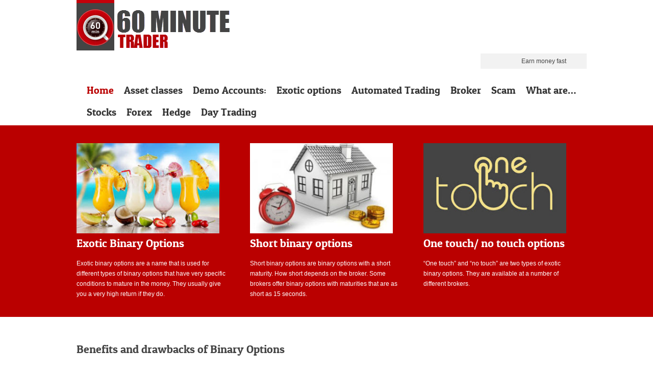

--- FILE ---
content_type: text/html; charset=UTF-8
request_url: https://www.60minutetrader.com/
body_size: 87411
content:
<!DOCTYPE html>
<!--[if lt IE 7]>      <html class="no-js lt-ie9 lt-ie8 lt-ie7"> <![endif]-->
<!--[if IE 7]>         <html class="no-js lt-ie9 lt-ie8"> <![endif]-->
<!--[if IE 8]>         <html class="no-js lt-ie9"> <![endif]-->
<!--[if gt IE 8]><!--> <html class="no-js"> <!--<![endif]-->
<head>
	<meta charset="UTF-8" />
<script type='text/javascript'>var ua = navigator.userAgent; var meta = document.createElement('meta');if((ua.toLowerCase().indexOf('android') > -1 && ua.toLowerCase().indexOf('mobile')) || ((ua.match(/iPhone/i)) || (ua.match(/iPad/i)))){ meta.name = 'viewport';	meta.content = 'target-densitydpi=device-dpi, width=device-width'; }var m = document.getElementsByTagName('meta')[0]; m.parentNode.insertBefore(meta,m);</script> 	<meta name="Author" content="AitThemes.club, http://www.ait-themes.club" />

	<title>The secret to making a lot of money quickly</title>

	<link rel="profile" href="https://gmpg.org/xfn/11" />
	<link rel="pingback" href="https://www.60minutetrader.com/xmlrpc.php" />

	<!--[if lt IE 9]>
		<script src="//ie7-js.googlecode.com/svn/version/2.1(beta4)/IE9.js"></script>
	<![endif]-->

<meta name='robots' content='index, follow, max-image-preview:large, max-snippet:-1, max-video-preview:-1' />

	<!-- This site is optimized with the Yoast SEO plugin v26.8 - https://yoast.com/product/yoast-seo-wordpress/ -->
	<meta name="description" content="Learn how to use our 60minutetrader.com strategy to make a lot of money quickly. The strategy is 100% free and can help you become a better trader." />
	<link rel="canonical" href="https://www.60minutetrader.com/" />
	<meta property="og:locale" content="en_US" />
	<meta property="og:type" content="website" />
	<meta property="og:title" content="The secret to making a lot of money quickly" />
	<meta property="og:description" content="Learn how to use our 60minutetrader.com strategy to make a lot of money quickly. The strategy is 100% free and can help you become a better trader." />
	<meta property="og:url" content="https://www.60minutetrader.com/" />
	<meta property="og:site_name" content="60 Minute Trader" />
	<meta property="article:modified_time" content="2025-02-25T02:49:52+00:00" />
	<meta property="og:image" content="https://www.60minutetrader.com/wp-content/uploads/2016/08/60-min.jpg" />
	<meta property="og:image:width" content="350" />
	<meta property="og:image:height" content="391" />
	<meta property="og:image:type" content="image/jpeg" />
	<meta name="twitter:card" content="summary_large_image" />
	<script type="application/ld+json" class="yoast-schema-graph">{"@context":"https://schema.org","@graph":[{"@type":"WebPage","@id":"https://www.60minutetrader.com/","url":"https://www.60minutetrader.com/","name":"The secret to making a lot of money quickly","isPartOf":{"@id":"https://www.60minutetrader.com/#website"},"primaryImageOfPage":{"@id":"https://www.60minutetrader.com/#primaryimage"},"image":{"@id":"https://www.60minutetrader.com/#primaryimage"},"thumbnailUrl":"https://www.60minutetrader.com/wp-content/uploads/2016/08/60-min.jpg","datePublished":"2016-08-10T02:25:06+00:00","dateModified":"2025-02-25T02:49:52+00:00","description":"Learn how to use our 60minutetrader.com strategy to make a lot of money quickly. The strategy is 100% free and can help you become a better trader.","breadcrumb":{"@id":"https://www.60minutetrader.com/#breadcrumb"},"inLanguage":"en-US","potentialAction":[{"@type":"ReadAction","target":["https://www.60minutetrader.com/"]}]},{"@type":"ImageObject","inLanguage":"en-US","@id":"https://www.60minutetrader.com/#primaryimage","url":"https://www.60minutetrader.com/wp-content/uploads/2016/08/60-min.jpg","contentUrl":"https://www.60minutetrader.com/wp-content/uploads/2016/08/60-min.jpg"},{"@type":"BreadcrumbList","@id":"https://www.60minutetrader.com/#breadcrumb","itemListElement":[{"@type":"ListItem","position":1,"name":"Home"}]},{"@type":"WebSite","@id":"https://www.60minutetrader.com/#website","url":"https://www.60minutetrader.com/","name":"60 Minute Trader","description":"Profit with short binary options","potentialAction":[{"@type":"SearchAction","target":{"@type":"EntryPoint","urlTemplate":"https://www.60minutetrader.com/?s={search_term_string}"},"query-input":{"@type":"PropertyValueSpecification","valueRequired":true,"valueName":"search_term_string"}}],"inLanguage":"en-US"}]}</script>
	<!-- / Yoast SEO plugin. -->


<link rel="alternate" title="oEmbed (JSON)" type="application/json+oembed" href="https://www.60minutetrader.com/wp-json/oembed/1.0/embed?url=https%3A%2F%2Fwww.60minutetrader.com%2F" />
<link rel="alternate" title="oEmbed (XML)" type="text/xml+oembed" href="https://www.60minutetrader.com/wp-json/oembed/1.0/embed?url=https%3A%2F%2Fwww.60minutetrader.com%2F&#038;format=xml" />
<style id='wp-img-auto-sizes-contain-inline-css' type='text/css'>
img:is([sizes=auto i],[sizes^="auto," i]){contain-intrinsic-size:3000px 1500px}
/*# sourceURL=wp-img-auto-sizes-contain-inline-css */
</style>
<style id='wp-block-library-inline-css' type='text/css'>
:root{--wp-block-synced-color:#7a00df;--wp-block-synced-color--rgb:122,0,223;--wp-bound-block-color:var(--wp-block-synced-color);--wp-editor-canvas-background:#ddd;--wp-admin-theme-color:#007cba;--wp-admin-theme-color--rgb:0,124,186;--wp-admin-theme-color-darker-10:#006ba1;--wp-admin-theme-color-darker-10--rgb:0,107,160.5;--wp-admin-theme-color-darker-20:#005a87;--wp-admin-theme-color-darker-20--rgb:0,90,135;--wp-admin-border-width-focus:2px}@media (min-resolution:192dpi){:root{--wp-admin-border-width-focus:1.5px}}.wp-element-button{cursor:pointer}:root .has-very-light-gray-background-color{background-color:#eee}:root .has-very-dark-gray-background-color{background-color:#313131}:root .has-very-light-gray-color{color:#eee}:root .has-very-dark-gray-color{color:#313131}:root .has-vivid-green-cyan-to-vivid-cyan-blue-gradient-background{background:linear-gradient(135deg,#00d084,#0693e3)}:root .has-purple-crush-gradient-background{background:linear-gradient(135deg,#34e2e4,#4721fb 50%,#ab1dfe)}:root .has-hazy-dawn-gradient-background{background:linear-gradient(135deg,#faaca8,#dad0ec)}:root .has-subdued-olive-gradient-background{background:linear-gradient(135deg,#fafae1,#67a671)}:root .has-atomic-cream-gradient-background{background:linear-gradient(135deg,#fdd79a,#004a59)}:root .has-nightshade-gradient-background{background:linear-gradient(135deg,#330968,#31cdcf)}:root .has-midnight-gradient-background{background:linear-gradient(135deg,#020381,#2874fc)}:root{--wp--preset--font-size--normal:16px;--wp--preset--font-size--huge:42px}.has-regular-font-size{font-size:1em}.has-larger-font-size{font-size:2.625em}.has-normal-font-size{font-size:var(--wp--preset--font-size--normal)}.has-huge-font-size{font-size:var(--wp--preset--font-size--huge)}.has-text-align-center{text-align:center}.has-text-align-left{text-align:left}.has-text-align-right{text-align:right}.has-fit-text{white-space:nowrap!important}#end-resizable-editor-section{display:none}.aligncenter{clear:both}.items-justified-left{justify-content:flex-start}.items-justified-center{justify-content:center}.items-justified-right{justify-content:flex-end}.items-justified-space-between{justify-content:space-between}.screen-reader-text{border:0;clip-path:inset(50%);height:1px;margin:-1px;overflow:hidden;padding:0;position:absolute;width:1px;word-wrap:normal!important}.screen-reader-text:focus{background-color:#ddd;clip-path:none;color:#444;display:block;font-size:1em;height:auto;left:5px;line-height:normal;padding:15px 23px 14px;text-decoration:none;top:5px;width:auto;z-index:100000}html :where(.has-border-color){border-style:solid}html :where([style*=border-top-color]){border-top-style:solid}html :where([style*=border-right-color]){border-right-style:solid}html :where([style*=border-bottom-color]){border-bottom-style:solid}html :where([style*=border-left-color]){border-left-style:solid}html :where([style*=border-width]){border-style:solid}html :where([style*=border-top-width]){border-top-style:solid}html :where([style*=border-right-width]){border-right-style:solid}html :where([style*=border-bottom-width]){border-bottom-style:solid}html :where([style*=border-left-width]){border-left-style:solid}html :where(img[class*=wp-image-]){height:auto;max-width:100%}:where(figure){margin:0 0 1em}html :where(.is-position-sticky){--wp-admin--admin-bar--position-offset:var(--wp-admin--admin-bar--height,0px)}@media screen and (max-width:600px){html :where(.is-position-sticky){--wp-admin--admin-bar--position-offset:0px}}

/*# sourceURL=wp-block-library-inline-css */
</style><style id='wp-block-heading-inline-css' type='text/css'>
h1:where(.wp-block-heading).has-background,h2:where(.wp-block-heading).has-background,h3:where(.wp-block-heading).has-background,h4:where(.wp-block-heading).has-background,h5:where(.wp-block-heading).has-background,h6:where(.wp-block-heading).has-background{padding:1.25em 2.375em}h1.has-text-align-left[style*=writing-mode]:where([style*=vertical-lr]),h1.has-text-align-right[style*=writing-mode]:where([style*=vertical-rl]),h2.has-text-align-left[style*=writing-mode]:where([style*=vertical-lr]),h2.has-text-align-right[style*=writing-mode]:where([style*=vertical-rl]),h3.has-text-align-left[style*=writing-mode]:where([style*=vertical-lr]),h3.has-text-align-right[style*=writing-mode]:where([style*=vertical-rl]),h4.has-text-align-left[style*=writing-mode]:where([style*=vertical-lr]),h4.has-text-align-right[style*=writing-mode]:where([style*=vertical-rl]),h5.has-text-align-left[style*=writing-mode]:where([style*=vertical-lr]),h5.has-text-align-right[style*=writing-mode]:where([style*=vertical-rl]),h6.has-text-align-left[style*=writing-mode]:where([style*=vertical-lr]),h6.has-text-align-right[style*=writing-mode]:where([style*=vertical-rl]){rotate:180deg}
/*# sourceURL=https://www.60minutetrader.com/wp-includes/blocks/heading/style.min.css */
</style>
<style id='wp-block-image-inline-css' type='text/css'>
.wp-block-image>a,.wp-block-image>figure>a{display:inline-block}.wp-block-image img{box-sizing:border-box;height:auto;max-width:100%;vertical-align:bottom}@media not (prefers-reduced-motion){.wp-block-image img.hide{visibility:hidden}.wp-block-image img.show{animation:show-content-image .4s}}.wp-block-image[style*=border-radius] img,.wp-block-image[style*=border-radius]>a{border-radius:inherit}.wp-block-image.has-custom-border img{box-sizing:border-box}.wp-block-image.aligncenter{text-align:center}.wp-block-image.alignfull>a,.wp-block-image.alignwide>a{width:100%}.wp-block-image.alignfull img,.wp-block-image.alignwide img{height:auto;width:100%}.wp-block-image .aligncenter,.wp-block-image .alignleft,.wp-block-image .alignright,.wp-block-image.aligncenter,.wp-block-image.alignleft,.wp-block-image.alignright{display:table}.wp-block-image .aligncenter>figcaption,.wp-block-image .alignleft>figcaption,.wp-block-image .alignright>figcaption,.wp-block-image.aligncenter>figcaption,.wp-block-image.alignleft>figcaption,.wp-block-image.alignright>figcaption{caption-side:bottom;display:table-caption}.wp-block-image .alignleft{float:left;margin:.5em 1em .5em 0}.wp-block-image .alignright{float:right;margin:.5em 0 .5em 1em}.wp-block-image .aligncenter{margin-left:auto;margin-right:auto}.wp-block-image :where(figcaption){margin-bottom:1em;margin-top:.5em}.wp-block-image.is-style-circle-mask img{border-radius:9999px}@supports ((-webkit-mask-image:none) or (mask-image:none)) or (-webkit-mask-image:none){.wp-block-image.is-style-circle-mask img{border-radius:0;-webkit-mask-image:url('data:image/svg+xml;utf8,<svg viewBox="0 0 100 100" xmlns="http://www.w3.org/2000/svg"><circle cx="50" cy="50" r="50"/></svg>');mask-image:url('data:image/svg+xml;utf8,<svg viewBox="0 0 100 100" xmlns="http://www.w3.org/2000/svg"><circle cx="50" cy="50" r="50"/></svg>');mask-mode:alpha;-webkit-mask-position:center;mask-position:center;-webkit-mask-repeat:no-repeat;mask-repeat:no-repeat;-webkit-mask-size:contain;mask-size:contain}}:root :where(.wp-block-image.is-style-rounded img,.wp-block-image .is-style-rounded img){border-radius:9999px}.wp-block-image figure{margin:0}.wp-lightbox-container{display:flex;flex-direction:column;position:relative}.wp-lightbox-container img{cursor:zoom-in}.wp-lightbox-container img:hover+button{opacity:1}.wp-lightbox-container button{align-items:center;backdrop-filter:blur(16px) saturate(180%);background-color:#5a5a5a40;border:none;border-radius:4px;cursor:zoom-in;display:flex;height:20px;justify-content:center;opacity:0;padding:0;position:absolute;right:16px;text-align:center;top:16px;width:20px;z-index:100}@media not (prefers-reduced-motion){.wp-lightbox-container button{transition:opacity .2s ease}}.wp-lightbox-container button:focus-visible{outline:3px auto #5a5a5a40;outline:3px auto -webkit-focus-ring-color;outline-offset:3px}.wp-lightbox-container button:hover{cursor:pointer;opacity:1}.wp-lightbox-container button:focus{opacity:1}.wp-lightbox-container button:focus,.wp-lightbox-container button:hover,.wp-lightbox-container button:not(:hover):not(:active):not(.has-background){background-color:#5a5a5a40;border:none}.wp-lightbox-overlay{box-sizing:border-box;cursor:zoom-out;height:100vh;left:0;overflow:hidden;position:fixed;top:0;visibility:hidden;width:100%;z-index:100000}.wp-lightbox-overlay .close-button{align-items:center;cursor:pointer;display:flex;justify-content:center;min-height:40px;min-width:40px;padding:0;position:absolute;right:calc(env(safe-area-inset-right) + 16px);top:calc(env(safe-area-inset-top) + 16px);z-index:5000000}.wp-lightbox-overlay .close-button:focus,.wp-lightbox-overlay .close-button:hover,.wp-lightbox-overlay .close-button:not(:hover):not(:active):not(.has-background){background:none;border:none}.wp-lightbox-overlay .lightbox-image-container{height:var(--wp--lightbox-container-height);left:50%;overflow:hidden;position:absolute;top:50%;transform:translate(-50%,-50%);transform-origin:top left;width:var(--wp--lightbox-container-width);z-index:9999999999}.wp-lightbox-overlay .wp-block-image{align-items:center;box-sizing:border-box;display:flex;height:100%;justify-content:center;margin:0;position:relative;transform-origin:0 0;width:100%;z-index:3000000}.wp-lightbox-overlay .wp-block-image img{height:var(--wp--lightbox-image-height);min-height:var(--wp--lightbox-image-height);min-width:var(--wp--lightbox-image-width);width:var(--wp--lightbox-image-width)}.wp-lightbox-overlay .wp-block-image figcaption{display:none}.wp-lightbox-overlay button{background:none;border:none}.wp-lightbox-overlay .scrim{background-color:#fff;height:100%;opacity:.9;position:absolute;width:100%;z-index:2000000}.wp-lightbox-overlay.active{visibility:visible}@media not (prefers-reduced-motion){.wp-lightbox-overlay.active{animation:turn-on-visibility .25s both}.wp-lightbox-overlay.active img{animation:turn-on-visibility .35s both}.wp-lightbox-overlay.show-closing-animation:not(.active){animation:turn-off-visibility .35s both}.wp-lightbox-overlay.show-closing-animation:not(.active) img{animation:turn-off-visibility .25s both}.wp-lightbox-overlay.zoom.active{animation:none;opacity:1;visibility:visible}.wp-lightbox-overlay.zoom.active .lightbox-image-container{animation:lightbox-zoom-in .4s}.wp-lightbox-overlay.zoom.active .lightbox-image-container img{animation:none}.wp-lightbox-overlay.zoom.active .scrim{animation:turn-on-visibility .4s forwards}.wp-lightbox-overlay.zoom.show-closing-animation:not(.active){animation:none}.wp-lightbox-overlay.zoom.show-closing-animation:not(.active) .lightbox-image-container{animation:lightbox-zoom-out .4s}.wp-lightbox-overlay.zoom.show-closing-animation:not(.active) .lightbox-image-container img{animation:none}.wp-lightbox-overlay.zoom.show-closing-animation:not(.active) .scrim{animation:turn-off-visibility .4s forwards}}@keyframes show-content-image{0%{visibility:hidden}99%{visibility:hidden}to{visibility:visible}}@keyframes turn-on-visibility{0%{opacity:0}to{opacity:1}}@keyframes turn-off-visibility{0%{opacity:1;visibility:visible}99%{opacity:0;visibility:visible}to{opacity:0;visibility:hidden}}@keyframes lightbox-zoom-in{0%{transform:translate(calc((-100vw + var(--wp--lightbox-scrollbar-width))/2 + var(--wp--lightbox-initial-left-position)),calc(-50vh + var(--wp--lightbox-initial-top-position))) scale(var(--wp--lightbox-scale))}to{transform:translate(-50%,-50%) scale(1)}}@keyframes lightbox-zoom-out{0%{transform:translate(-50%,-50%) scale(1);visibility:visible}99%{visibility:visible}to{transform:translate(calc((-100vw + var(--wp--lightbox-scrollbar-width))/2 + var(--wp--lightbox-initial-left-position)),calc(-50vh + var(--wp--lightbox-initial-top-position))) scale(var(--wp--lightbox-scale));visibility:hidden}}
/*# sourceURL=https://www.60minutetrader.com/wp-includes/blocks/image/style.min.css */
</style>
<style id='wp-block-list-inline-css' type='text/css'>
ol,ul{box-sizing:border-box}:root :where(.wp-block-list.has-background){padding:1.25em 2.375em}
/*# sourceURL=https://www.60minutetrader.com/wp-includes/blocks/list/style.min.css */
</style>
<style id='wp-block-group-inline-css' type='text/css'>
.wp-block-group{box-sizing:border-box}:where(.wp-block-group.wp-block-group-is-layout-constrained){position:relative}
/*# sourceURL=https://www.60minutetrader.com/wp-includes/blocks/group/style.min.css */
</style>
<style id='wp-block-paragraph-inline-css' type='text/css'>
.is-small-text{font-size:.875em}.is-regular-text{font-size:1em}.is-large-text{font-size:2.25em}.is-larger-text{font-size:3em}.has-drop-cap:not(:focus):first-letter{float:left;font-size:8.4em;font-style:normal;font-weight:100;line-height:.68;margin:.05em .1em 0 0;text-transform:uppercase}body.rtl .has-drop-cap:not(:focus):first-letter{float:none;margin-left:.1em}p.has-drop-cap.has-background{overflow:hidden}:root :where(p.has-background){padding:1.25em 2.375em}:where(p.has-text-color:not(.has-link-color)) a{color:inherit}p.has-text-align-left[style*="writing-mode:vertical-lr"],p.has-text-align-right[style*="writing-mode:vertical-rl"]{rotate:180deg}
/*# sourceURL=https://www.60minutetrader.com/wp-includes/blocks/paragraph/style.min.css */
</style>
<style id='global-styles-inline-css' type='text/css'>
:root{--wp--preset--aspect-ratio--square: 1;--wp--preset--aspect-ratio--4-3: 4/3;--wp--preset--aspect-ratio--3-4: 3/4;--wp--preset--aspect-ratio--3-2: 3/2;--wp--preset--aspect-ratio--2-3: 2/3;--wp--preset--aspect-ratio--16-9: 16/9;--wp--preset--aspect-ratio--9-16: 9/16;--wp--preset--color--black: #000000;--wp--preset--color--cyan-bluish-gray: #abb8c3;--wp--preset--color--white: #ffffff;--wp--preset--color--pale-pink: #f78da7;--wp--preset--color--vivid-red: #cf2e2e;--wp--preset--color--luminous-vivid-orange: #ff6900;--wp--preset--color--luminous-vivid-amber: #fcb900;--wp--preset--color--light-green-cyan: #7bdcb5;--wp--preset--color--vivid-green-cyan: #00d084;--wp--preset--color--pale-cyan-blue: #8ed1fc;--wp--preset--color--vivid-cyan-blue: #0693e3;--wp--preset--color--vivid-purple: #9b51e0;--wp--preset--gradient--vivid-cyan-blue-to-vivid-purple: linear-gradient(135deg,rgb(6,147,227) 0%,rgb(155,81,224) 100%);--wp--preset--gradient--light-green-cyan-to-vivid-green-cyan: linear-gradient(135deg,rgb(122,220,180) 0%,rgb(0,208,130) 100%);--wp--preset--gradient--luminous-vivid-amber-to-luminous-vivid-orange: linear-gradient(135deg,rgb(252,185,0) 0%,rgb(255,105,0) 100%);--wp--preset--gradient--luminous-vivid-orange-to-vivid-red: linear-gradient(135deg,rgb(255,105,0) 0%,rgb(207,46,46) 100%);--wp--preset--gradient--very-light-gray-to-cyan-bluish-gray: linear-gradient(135deg,rgb(238,238,238) 0%,rgb(169,184,195) 100%);--wp--preset--gradient--cool-to-warm-spectrum: linear-gradient(135deg,rgb(74,234,220) 0%,rgb(151,120,209) 20%,rgb(207,42,186) 40%,rgb(238,44,130) 60%,rgb(251,105,98) 80%,rgb(254,248,76) 100%);--wp--preset--gradient--blush-light-purple: linear-gradient(135deg,rgb(255,206,236) 0%,rgb(152,150,240) 100%);--wp--preset--gradient--blush-bordeaux: linear-gradient(135deg,rgb(254,205,165) 0%,rgb(254,45,45) 50%,rgb(107,0,62) 100%);--wp--preset--gradient--luminous-dusk: linear-gradient(135deg,rgb(255,203,112) 0%,rgb(199,81,192) 50%,rgb(65,88,208) 100%);--wp--preset--gradient--pale-ocean: linear-gradient(135deg,rgb(255,245,203) 0%,rgb(182,227,212) 50%,rgb(51,167,181) 100%);--wp--preset--gradient--electric-grass: linear-gradient(135deg,rgb(202,248,128) 0%,rgb(113,206,126) 100%);--wp--preset--gradient--midnight: linear-gradient(135deg,rgb(2,3,129) 0%,rgb(40,116,252) 100%);--wp--preset--font-size--small: 13px;--wp--preset--font-size--medium: 20px;--wp--preset--font-size--large: 36px;--wp--preset--font-size--x-large: 42px;--wp--preset--spacing--20: 0.44rem;--wp--preset--spacing--30: 0.67rem;--wp--preset--spacing--40: 1rem;--wp--preset--spacing--50: 1.5rem;--wp--preset--spacing--60: 2.25rem;--wp--preset--spacing--70: 3.38rem;--wp--preset--spacing--80: 5.06rem;--wp--preset--shadow--natural: 6px 6px 9px rgba(0, 0, 0, 0.2);--wp--preset--shadow--deep: 12px 12px 50px rgba(0, 0, 0, 0.4);--wp--preset--shadow--sharp: 6px 6px 0px rgba(0, 0, 0, 0.2);--wp--preset--shadow--outlined: 6px 6px 0px -3px rgb(255, 255, 255), 6px 6px rgb(0, 0, 0);--wp--preset--shadow--crisp: 6px 6px 0px rgb(0, 0, 0);}:where(.is-layout-flex){gap: 0.5em;}:where(.is-layout-grid){gap: 0.5em;}body .is-layout-flex{display: flex;}.is-layout-flex{flex-wrap: wrap;align-items: center;}.is-layout-flex > :is(*, div){margin: 0;}body .is-layout-grid{display: grid;}.is-layout-grid > :is(*, div){margin: 0;}:where(.wp-block-columns.is-layout-flex){gap: 2em;}:where(.wp-block-columns.is-layout-grid){gap: 2em;}:where(.wp-block-post-template.is-layout-flex){gap: 1.25em;}:where(.wp-block-post-template.is-layout-grid){gap: 1.25em;}.has-black-color{color: var(--wp--preset--color--black) !important;}.has-cyan-bluish-gray-color{color: var(--wp--preset--color--cyan-bluish-gray) !important;}.has-white-color{color: var(--wp--preset--color--white) !important;}.has-pale-pink-color{color: var(--wp--preset--color--pale-pink) !important;}.has-vivid-red-color{color: var(--wp--preset--color--vivid-red) !important;}.has-luminous-vivid-orange-color{color: var(--wp--preset--color--luminous-vivid-orange) !important;}.has-luminous-vivid-amber-color{color: var(--wp--preset--color--luminous-vivid-amber) !important;}.has-light-green-cyan-color{color: var(--wp--preset--color--light-green-cyan) !important;}.has-vivid-green-cyan-color{color: var(--wp--preset--color--vivid-green-cyan) !important;}.has-pale-cyan-blue-color{color: var(--wp--preset--color--pale-cyan-blue) !important;}.has-vivid-cyan-blue-color{color: var(--wp--preset--color--vivid-cyan-blue) !important;}.has-vivid-purple-color{color: var(--wp--preset--color--vivid-purple) !important;}.has-black-background-color{background-color: var(--wp--preset--color--black) !important;}.has-cyan-bluish-gray-background-color{background-color: var(--wp--preset--color--cyan-bluish-gray) !important;}.has-white-background-color{background-color: var(--wp--preset--color--white) !important;}.has-pale-pink-background-color{background-color: var(--wp--preset--color--pale-pink) !important;}.has-vivid-red-background-color{background-color: var(--wp--preset--color--vivid-red) !important;}.has-luminous-vivid-orange-background-color{background-color: var(--wp--preset--color--luminous-vivid-orange) !important;}.has-luminous-vivid-amber-background-color{background-color: var(--wp--preset--color--luminous-vivid-amber) !important;}.has-light-green-cyan-background-color{background-color: var(--wp--preset--color--light-green-cyan) !important;}.has-vivid-green-cyan-background-color{background-color: var(--wp--preset--color--vivid-green-cyan) !important;}.has-pale-cyan-blue-background-color{background-color: var(--wp--preset--color--pale-cyan-blue) !important;}.has-vivid-cyan-blue-background-color{background-color: var(--wp--preset--color--vivid-cyan-blue) !important;}.has-vivid-purple-background-color{background-color: var(--wp--preset--color--vivid-purple) !important;}.has-black-border-color{border-color: var(--wp--preset--color--black) !important;}.has-cyan-bluish-gray-border-color{border-color: var(--wp--preset--color--cyan-bluish-gray) !important;}.has-white-border-color{border-color: var(--wp--preset--color--white) !important;}.has-pale-pink-border-color{border-color: var(--wp--preset--color--pale-pink) !important;}.has-vivid-red-border-color{border-color: var(--wp--preset--color--vivid-red) !important;}.has-luminous-vivid-orange-border-color{border-color: var(--wp--preset--color--luminous-vivid-orange) !important;}.has-luminous-vivid-amber-border-color{border-color: var(--wp--preset--color--luminous-vivid-amber) !important;}.has-light-green-cyan-border-color{border-color: var(--wp--preset--color--light-green-cyan) !important;}.has-vivid-green-cyan-border-color{border-color: var(--wp--preset--color--vivid-green-cyan) !important;}.has-pale-cyan-blue-border-color{border-color: var(--wp--preset--color--pale-cyan-blue) !important;}.has-vivid-cyan-blue-border-color{border-color: var(--wp--preset--color--vivid-cyan-blue) !important;}.has-vivid-purple-border-color{border-color: var(--wp--preset--color--vivid-purple) !important;}.has-vivid-cyan-blue-to-vivid-purple-gradient-background{background: var(--wp--preset--gradient--vivid-cyan-blue-to-vivid-purple) !important;}.has-light-green-cyan-to-vivid-green-cyan-gradient-background{background: var(--wp--preset--gradient--light-green-cyan-to-vivid-green-cyan) !important;}.has-luminous-vivid-amber-to-luminous-vivid-orange-gradient-background{background: var(--wp--preset--gradient--luminous-vivid-amber-to-luminous-vivid-orange) !important;}.has-luminous-vivid-orange-to-vivid-red-gradient-background{background: var(--wp--preset--gradient--luminous-vivid-orange-to-vivid-red) !important;}.has-very-light-gray-to-cyan-bluish-gray-gradient-background{background: var(--wp--preset--gradient--very-light-gray-to-cyan-bluish-gray) !important;}.has-cool-to-warm-spectrum-gradient-background{background: var(--wp--preset--gradient--cool-to-warm-spectrum) !important;}.has-blush-light-purple-gradient-background{background: var(--wp--preset--gradient--blush-light-purple) !important;}.has-blush-bordeaux-gradient-background{background: var(--wp--preset--gradient--blush-bordeaux) !important;}.has-luminous-dusk-gradient-background{background: var(--wp--preset--gradient--luminous-dusk) !important;}.has-pale-ocean-gradient-background{background: var(--wp--preset--gradient--pale-ocean) !important;}.has-electric-grass-gradient-background{background: var(--wp--preset--gradient--electric-grass) !important;}.has-midnight-gradient-background{background: var(--wp--preset--gradient--midnight) !important;}.has-small-font-size{font-size: var(--wp--preset--font-size--small) !important;}.has-medium-font-size{font-size: var(--wp--preset--font-size--medium) !important;}.has-large-font-size{font-size: var(--wp--preset--font-size--large) !important;}.has-x-large-font-size{font-size: var(--wp--preset--font-size--x-large) !important;}
/*# sourceURL=global-styles-inline-css */
</style>
<style id='core-block-supports-inline-css' type='text/css'>
.wp-container-core-group-is-layout-ad2f72ca{flex-wrap:nowrap;}
/*# sourceURL=core-block-supports-inline-css */
</style>

<style id='classic-theme-styles-inline-css' type='text/css'>
/*! This file is auto-generated */
.wp-block-button__link{color:#fff;background-color:#32373c;border-radius:9999px;box-shadow:none;text-decoration:none;padding:calc(.667em + 2px) calc(1.333em + 2px);font-size:1.125em}.wp-block-file__button{background:#32373c;color:#fff;text-decoration:none}
/*# sourceURL=/wp-includes/css/classic-themes.min.css */
</style>
<link rel='stylesheet' id='contact-form-7-css' href='https://www.60minutetrader.com/wp-content/plugins/contact-form-7/includes/css/styles.css?ver=6.1.4' type='text/css' media='all' />
<link rel='stylesheet' id='dt-feeder-setup_BROKERS_LIST-css' href='https://www.60minutetrader.com/wp-content/plugins/feeder-setup/public/brokers-list.css?ver=0.43' type='text/css' media='all' />
<link rel='stylesheet' id='dt-feeder-setup_BROKER_ALTERNATIVES-css' href='https://www.60minutetrader.com/wp-content/plugins/feeder-setup/public/broker-alternatives.css?ver=0.43' type='text/css' media='all' />
<link rel='stylesheet' id='dt-feeder-setup_BROKER_INFO-css' href='https://www.60minutetrader.com/wp-content/plugins/feeder-setup/public/broker-info.css?ver=0.43' type='text/css' media='all' />
<link rel='stylesheet' id='ait-colorbox-css' href='https://www.60minutetrader.com/wp-content/themes/lawyer/design/css/colorbox.css?ver=6.9' type='text/css' media='all' />
<link rel='stylesheet' id='ait-hoverzoom-css' href='https://www.60minutetrader.com/wp-content/themes/lawyer/design/css/hoverZoom.css?ver=6.9' type='text/css' media='all' />
<link rel='stylesheet' id='prettysociable-css' href='https://www.60minutetrader.com/wp-content/themes/lawyer/design/css/prettySociable.css?ver=6.9' type='text/css' media='all' />
<link rel='stylesheet' id='ait-fancybox-css' href='https://www.60minutetrader.com/wp-content/themes/lawyer/design/css/fancybox/jquery.fancybox-1.3.4.css?ver=6.9' type='text/css' media='all' />
<script type="text/javascript" src="https://www.60minutetrader.com/wp-includes/js/jquery/jquery.min.js?ver=3.7.1" id="jquery-core-js"></script>
<script type="text/javascript" src="https://www.60minutetrader.com/wp-includes/js/jquery/jquery-migrate.min.js?ver=3.4.1" id="jquery-migrate-js"></script>
<script type="text/javascript" src="https://www.60minutetrader.com/wp-content/themes/lawyer/design/js/script.js?ver=6.9" id="ait-script-js"></script>
<script type="text/javascript" src="https://www.60minutetrader.com/wp-content/themes/lawyer/design/js/testimonials.js?ver=6.9" id="ait-testimonials-js"></script>
<script type="text/javascript" src="https://www.60minutetrader.com/wp-content/themes/lawyer/design/js/gridgallery.js?ver=6.9" id="ait-gridgallery-js"></script>
<script type="text/javascript" src="https://www.60minutetrader.com/wp-content/themes/lawyer/design/js/libs/jquery.easing-1.3.min.js?ver=6.9" id="jquery-easing-js"></script>
<script type="text/javascript" src="https://www.60minutetrader.com/wp-content/themes/lawyer/design/js/libs/hover.zoom.js?ver=6.9" id="ait-hoverzoom-js"></script>
<script type="text/javascript" src="https://www.60minutetrader.com/wp-content/themes/lawyer/design/js/libs/jquery.colorbox-min.js?ver=6.9" id="ait-colorbox-js"></script>
<script type="text/javascript" src="https://www.60minutetrader.com/wp-content/themes/lawyer/design/js/libs/jquery.fancybox-1.3.4.js?ver=6.9" id="ait-fancybox-js"></script>
<script type="text/javascript" src="https://www.60minutetrader.com/wp-content/themes/lawyer/design/js/libs/jquery.infieldlabel.js?ver=6.9" id="ait-infieldlabel-js"></script>
<script type="text/javascript" src="https://www.60minutetrader.com/wp-content/themes/lawyer/design/js/libs/jquery.prettySociable.js?ver=6.9" id="prettysociable-js"></script>
<script type="text/javascript" src="https://www.60minutetrader.com/wp-content/themes/lawyer/design/js/libs/jquery.quicksand.js?ver=6.9" id="ait-quicksand-js"></script>
<link rel="https://api.w.org/" href="https://www.60minutetrader.com/wp-json/" /><link rel="alternate" title="JSON" type="application/json" href="https://www.60minutetrader.com/wp-json/wp/v2/pages/2" /><link rel="EditURI" type="application/rsd+xml" title="RSD" href="https://www.60minutetrader.com/xmlrpc.php?rsd" />
<meta name="generator" content="WordPress 6.9" />
<link rel='shortlink' href='https://www.60minutetrader.com/' />
    <style>
        /**
 * Variables
 */
:root {
    --color-green-accept: #00a000;
    --color-red-deny: #ac1b1b;

    --star-size: 35px;
    --star-color: #eeeadd;
    --star-background: #fc0;

    --color-conv-btn-text: #ff8080;
    --color-conv-btn-bg: #ffffff;
    --color-conv-btn-bg-hover: #ffffff;
    --color-conv-btn-bg-disabled: #ffffff;
    --color-brokers-list-logo-bg: #ffffff;
    --color-brokers-list-font-color: #000000;
    --color-brokers-list-logo-bg-border: #e1e1e1;

    --nav-bar-height: px;
}


/* ----- General Styles ----- */
.stars {
    --percent: calc(var(--rating) / 100 * 100%);
    display: inline-block;
    font-size: 20px;
    font-family: Times; /* make sure ★ appears correctly */
    line-height: 1;
}
.stars::before {
    content: '★★★★★';
    letter-spacing: 3px;
    background: linear-gradient(90deg, var(--star-background) var(--percent), var(--star-color) var(--percent));
    -webkit-background-clip: text;
    -webkit-text-fill-color: transparent;
}

.btn-conv {
    color: var(--color-conv-btn-text) !important;
    background-color: var(--color-conv-btn-bg);
    padding: 0.5rem 1rem;
    font-size: 1.5rem;
    border-radius: 4px;
    cursor: pointer;
    text-decoration: none;
    display: inline-block;
    line-height: normal;
    text-align: center;
}
.btn-conv:focus {
    text-decoration: none;
}

.btn-conv:hover {
    background-color: var(--color-conv-btn-bg-hover);
}

.btn-conv:disabled {
    background-color: var(--color-conv-btn-bg-disabled);
    cursor: not-allowed;
    border: none;
}

.fs-checkmark::before {
    content: "\2714";
    color: var(--color-green-accept);
}

.fs-crossmark::before {
    content: "\2718";
    color: var(--color-red-deny);
}    </style>
    <style>
        .last-updated {
            font-style: italic;
            color: #666;
            margin-top: 10px;
        }
    </style><link rel="icon" href="https://www.60minutetrader.com/wp-content/uploads/2016/08/cropped-60minprofit-32x32.png" sizes="32x32" />
<link rel="icon" href="https://www.60minutetrader.com/wp-content/uploads/2016/08/cropped-60minprofit-192x192.png" sizes="192x192" />
<link rel="apple-touch-icon" href="https://www.60minutetrader.com/wp-content/uploads/2016/08/cropped-60minprofit-180x180.png" />
<meta name="msapplication-TileImage" content="https://www.60minutetrader.com/wp-content/uploads/2016/08/cropped-60minprofit-270x270.png" />

	<link id="ait-style" rel="stylesheet" type="text/css" media="all" href="https://www.60minutetrader.com/wp-content/themes/lawyer/style.css?1470994619" />

</head>

<body data-rsssl=1 class="home wp-singular page-template page-template-homepage-template page-template-homepage-template-php page page-id-2 wp-theme-lawyer  ait-rounder css-features" data-themeurl="https://www.60minutetrader.com/wp-content/themes/lawyer">
	<script> document.body.className+=' js' </script>


	<div class="mainpage">
		<header class="page-header">
			<div class="wrapper">
	            <a href="https://www.60minutetrader.com/" class="logo">
	                <img src="https://www.60minutetrader.com/wp-content/uploads/2016/08/logo.png" alt="Earn money fast" />
	            </a>

				<div class="main-navigation clearfix right">

					<aside class="quick-info right">
	                    <div class="phone-number right"> </div>
	                    <div class="email-info right"> </div>


						<!-- WPML plugin required -->

						<div class="tagline right">Earn money fast</div>
					</aside>

					<div class="menu-content clearfix">
<nav class="mainmenu"><ul id="menu-top" class="menu"><li id="menu-item-62" class="menu-item menu-item-type-post_type menu-item-object-page menu-item-home current-menu-item page_item page-item-2 current_page_item menu-item-has-children menu-item-62"><a href="https://www.60minutetrader.com/" aria-current="page">Home</a>
<ul class="sub-menu">
	<li id="menu-item-161" class="menu-item menu-item-type-post_type menu-item-object-page menu-item-161"><a href="https://www.60minutetrader.com/binary-option-bonus/">Binary Option Bonus</a></li>
</ul>
</li>
<li id="menu-item-53" class="menu-item menu-item-type-post_type menu-item-object-page menu-item-53"><a href="https://www.60minutetrader.com/choosing-asset-class/">Asset classes</a></li>
<li id="menu-item-207" class="menu-item menu-item-type-post_type menu-item-object-page menu-item-207"><a href="https://www.60minutetrader.com/demo-accounts/">Demo Accounts:</a></li>
<li id="menu-item-59" class="menu-item menu-item-type-post_type menu-item-object-page menu-item-has-children menu-item-59"><a href="https://www.60minutetrader.com/exotic-binary-options/">Exotic options</a>
<ul class="sub-menu">
	<li id="menu-item-58" class="menu-item menu-item-type-post_type menu-item-object-page menu-item-58"><a href="https://www.60minutetrader.com/one-touch-no-touch-options/">One touch/ no touch options</a></li>
	<li id="menu-item-60" class="menu-item menu-item-type-post_type menu-item-object-page menu-item-60"><a href="https://www.60minutetrader.com/short-binary-options/">Short binary options</a></li>
</ul>
</li>
<li id="menu-item-214" class="menu-item menu-item-type-custom menu-item-object-custom menu-item-has-children menu-item-214"><a href="#">Automated Trading</a>
<ul class="sub-menu">
	<li id="menu-item-213" class="menu-item menu-item-type-post_type menu-item-object-page menu-item-213"><a href="https://www.60minutetrader.com/binary-option-robots/">Robots</a></li>
	<li id="menu-item-55" class="menu-item menu-item-type-post_type menu-item-object-page menu-item-55"><a href="https://www.60minutetrader.com/binary-options-signals/">Signals</a></li>
	<li id="menu-item-54" class="menu-item menu-item-type-post_type menu-item-object-page menu-item-54"><a href="https://www.60minutetrader.com/free-binary-options-signals/">Free signals</a></li>
</ul>
</li>
<li id="menu-item-56" class="menu-item menu-item-type-post_type menu-item-object-page menu-item-has-children menu-item-56"><a href="https://www.60minutetrader.com/choosing-a-broker/">Broker</a>
<ul class="sub-menu">
	<li id="menu-item-168" class="menu-item menu-item-type-post_type menu-item-object-page menu-item-168"><a href="https://www.60minutetrader.com/bdswiss/">BDSwiss</a></li>
	<li id="menu-item-172" class="menu-item menu-item-type-post_type menu-item-object-page menu-item-172"><a href="https://www.60minutetrader.com/binary-com/">Binary.com</a></li>
	<li id="menu-item-169" class="menu-item menu-item-type-post_type menu-item-object-page menu-item-169"><a href="https://www.60minutetrader.com/etoro/">eTORO</a></li>
	<li id="menu-item-170" class="menu-item menu-item-type-post_type menu-item-object-page menu-item-170"><a href="https://www.60minutetrader.com/ext-capital/">EXT Capital</a></li>
	<li id="menu-item-129" class="menu-item menu-item-type-post_type menu-item-object-page menu-item-129"><a href="https://www.60minutetrader.com/iq-option/">IQ option</a></li>
	<li id="menu-item-171" class="menu-item menu-item-type-post_type menu-item-object-page menu-item-171"><a href="https://www.60minutetrader.com/highlow/">HighLow</a></li>
</ul>
</li>
<li id="menu-item-57" class="menu-item menu-item-type-post_type menu-item-object-page menu-item-57"><a href="https://www.60minutetrader.com/is-it-a-scam/">Scam</a></li>
<li id="menu-item-61" class="menu-item menu-item-type-post_type menu-item-object-page menu-item-61"><a href="https://www.60minutetrader.com/what-is-binary-options/">What are&#8230;</a></li>
<li id="menu-item-181" class="menu-item menu-item-type-custom menu-item-object-custom menu-item-181"><a href="#">Stocks</a></li>
<li id="menu-item-195" class="menu-item menu-item-type-post_type menu-item-object-page menu-item-195"><a href="https://www.60minutetrader.com/forex/">Forex</a></li>
<li id="menu-item-233" class="menu-item menu-item-type-post_type menu-item-object-page menu-item-233"><a href="https://www.60minutetrader.com/binary-options-day-trading/">Hedge</a></li>
<li id="menu-item-238" class="menu-item menu-item-type-post_type menu-item-object-page menu-item-238"><a href="https://www.60minutetrader.com/day-trading-binary-options/">Day Trading</a></li>
</ul></nav>	                </div> <!-- /.menu-content -->
				</div> <!-- /.main-navigation -->
			</div> <!-- /.wrapper -->

		</header>


<div id="sections">





	

	<section class="section sboxes-section">
		<div class="service-boxes-container entry-content wrapper">
				<div class="clearfix sbox sbox1 first-sbox"
				style="width: ;">
					<div class="sbox-wrap">
						<div class="sbox-content clear clearfix">
							<h2 class="title">
								<a href="https://www.60minutetrader.com/exotic-binary-options/">
									<span class="title-icon">
										<img src="https://www.60minutetrader.com/wp-content/uploads/2016/08/exotic-binary-options.jpg" alt="Exotic Binary Options" class="ico" />
									</span>
									<span class="title-text">Exotic Binary Options</span>
								</a>
							</h2>
							<p class="left">Exotic binary options are a name that is used for different types of binary options that have very specific conditions to mature in the money. They usually give you a very high return if they do. </p>
						</div>
					</div>
				</div>
				<div class="clearfix sbox sbox2 "
				style="width: ;">
					<div class="sbox-wrap">
						<div class="sbox-content clear clearfix">
							<h2 class="title">
								<a href="https://www.60minutetrader.com/short-binary-options/">
									<span class="title-icon">
										<img src="https://www.60minutetrader.com/wp-content/uploads/2016/08/short-binary-options-1.jpg" alt="Short binary options" class="ico" />
									</span>
									<span class="title-text">Short binary options</span>
								</a>
							</h2>
							<p class="left">Short binary options are binary options with a short maturity. How short depends on the broker. Some brokers offer binary options with maturities that are as short as 15 seconds.</p>
						</div>
					</div>
				</div>
				<div class="clearfix sbox sbox3 last-sbox"
				style="width: ;">
					<div class="sbox-wrap">
						<div class="sbox-content clear clearfix">
							<h2 class="title">
								<a href="https://www.60minutetrader.com/one-touch-no-touch-options/">
									<span class="title-icon">
										<img src="https://www.60minutetrader.com/wp-content/uploads/2016/08/one-touch-1.jpg" alt="One touch/ no touch options" class="ico" />
									</span>
									<span class="title-text">One touch/ no touch options</span>
								</a>
							</h2>
							<p class="left">“One touch” and “no touch” are two types of exotic binary options. They are available at a number of different brokers.</p>
						</div>
					</div>
				</div>
		</div>
	</section>
	<section class="section tabs-section">
		<div class="tabs-container onecolumn wrapper entry-content">
			<h2>Benefits and drawbacks of Binary Options</h2>
			<div class="tabs-buttons sc-column one-fourth">				
				<ul class="sc-list style2 line">
					<li class="tab active" data-tab="1" style="cursor: pointer">Benefits</li>
					<li class="tab " data-tab="2" style="cursor: pointer">Drawbacks</li>
				</ul>
			</div>
					<div class="tabs-content sc-column sc-column-last three-fourth-last tab-1">
						<!-- <h2>Benefits and drawbacks of Binary Options</h2> -->
						<div>
							<b>The main benefits of binary options are:</b>
<li>A good return on investment if the option mature in the money</li>
<li>Makes it possible to make money quickly</li>
<li>Possible to trade with options based on your favorit assets</li>
<li>Provide a large leverage compared to trade with the underlying asset</li>
<li>Leveraged product with limited downside</li>
						</div>
					</div>
					<div class="tabs-content sc-column sc-column-last three-fourth-last tab-2" style="display: none">
						<!-- <h2>Benefits and drawbacks of Binary Options</h2> -->
						<div>
							<b>The main drawbacks of binary options are:</b>
<li>You loose your entire investment if the option matures outside the money.</li>
<li> Usually not possible to close position earlier</LI>
<LI>Not possible to wait out a downturn in the market</li>
<li>High risk</li>
<li>Many traders lose money their first months</li>
<li>A few bad brokers in the business</a>
<li>Checkered past</li>
						</div>
					</div>
			<div class="clearing"></div>
		</div>
	</section>


<section class="section content-section">

<div id="container" class="subpage wrapper onecolumn">

	<div id="content" class="entry-content clearfix" role="main">
		<div class="content-wrapper clearfix">

			
<h2 class="wp-block-heading">What Are Binary Options?</h2>



<p>Binary options are a type of financial instrument that allows traders to speculate on the price movement of an asset within a fixed time frame. The term &#8220;binary&#8221; refers to the two possible outcomes of a trade—a trader either receives a predetermined payout or loses the entire investment. This all-or-nothing approach makes binary options different from traditional trading, where profits and losses are based on how much an asset moves in price.</p>



<h2 class="wp-block-heading">Binary Options Are Considered High Risk</h2>



<div class="wp-block-group is-nowrap is-layout-flex wp-container-core-group-is-layout-ad2f72ca wp-block-group-is-layout-flex">
<p>The binary nature of the binary option automatically makes it a high-risk investment. There is always a high risk of you ending up losing your entire investment as soon as the binary option expires. Because of this dynamic, binary options are also known as all-or-nothing options.</p>
</div>


<div class="wp-block-image">
<figure class="alignright"><img fetchpriority="high" decoding="async" width="350" height="391" src="https://www.60minutetrader.com/wp-content/uploads/2016/08/60-min.jpg" alt="60 min" class="wp-image-9" srcset="https://www.60minutetrader.com/wp-content/uploads/2016/08/60-min.jpg 350w, https://www.60minutetrader.com/wp-content/uploads/2016/08/60-min-768x857.jpg 768w" sizes="(max-width: 350px) 100vw, 350px" /></figure>
</div>


<p>Example:</p>



<ul class="wp-block-list">
<li>Traditional stock trading: Trader A opens a $10,000 stock position buy purchasing 100 shares when the share price is at $100. The trader puts in a stop-loss at $90. If the share price drops to $90, the stop-loss will automatically activate and put the 100 shares on the market. If we assumed good liquidity, the shares will sell at or very close to $90. Therefore, the trader will get back around $9,000 and only lose circa $1,000. This type of traditional trading is not binary, as you can put your stop-loss at any price point, thereby regulating how much you stand to lose if the market turns against you.</li>



<li>Binary options trading: Trader B risks $10,000 on a binary option where the underlying asset is company shares. The share price is $100 and the trader believes the price is about to to rise. The trader´s prediction turns out to be wrong, and the trader loses the full $10,000.</li>
</ul>



<p>The short time-frames favoured by many retail traders, and encouraged by many binary option brokers, is boosting the risk even more, as it is notoriously more difficult to make correct price predictions over short time periods. Brokers that offer binary options</p>



<h3 class="wp-block-heading">Important: Some Binary Options Are Actually Not Binary</h3>



<p>Due to the popularity of the binary option, many brokers have developed a plethora of different binary options to suit different trader objectives and preferences. With some brokers, you will even find products in the binary options section that are, strictly speaking, no longer binary, since more than two outcomes are possible, and you may be able to lose less than 100% of the money you put at risk.</p>



<h2 class="wp-block-heading">Why Have Some Financial Authorities Banned Brokers From Offering Binary Options to Retail Traders?</h2>



<p>Around the world, many of the stricter financial authorities – such as the UK Financial Conduct Authority (FCA) and the Australian Securities &amp; Investments Commission (ASIC) – have either banned brokers from selling binary options to retail traders (non-professional traders) or heavily restricted how binary options are allowed to be marketed and sold to this type of traders.</p>



<p>The reasons behind these bans and restrictions vary, but here are some examples of issues brought up by many financial authorities:</p>



<ul class="wp-block-list">
<li>Due to their binary nature, binary options are always high-risk and therefore unsuitable for inexperienced and non-professional traders. It is the responsibility of law makers to steer retail traders to more suitable investment types.</li>



<li>Various studies show that a very high percentage (typically above 80%) of retail traders who try out binary options trading lose all the money they risk and never become profitable.</li>



<li>Very short-term options are favoured by retail traders and encouraged by binary option brokers. Some brokers do not even offer longer-term binary options, or offer a much smaller variety of such options. Binary options with very short lifespans (e.g. 30 second binary options) create a situation that is more akin to gambling than investing. Allowing a broker to essentially operate a casino without a gambling license can be seen as unfair competition, and it also puts retail traders at in increased risk of developing a gambling addiction without even understanding that this is what´s happening. Traders believe they are analysing the market and making smart investments, but to the human brain, it activates that same pathways as slamming down your $$$ on red at the roulette table.</li>



<li>A lot of scammers are using binary options to lure in potential victims, especially inexperienced hobby traders. According to some law makers and financial authorities, the sheer abundance of scammers in the binary options have created a siuation where the best course of action is to ban binary options outright (for retail trading) and try to steer non-professional traders and investors to other types of trading and investing.</li>



<li>Binary options speculation is not useful to society and it can be banned without any major negative effects. While it is possible to risk and lose your money doing classic stock trading, the stock market provides a lot of positive effects, e.g. the ability for companies to raise money and the ability for individuals to become investors and save for retirement.</li>
</ul>



<h2 class="wp-block-heading">Is It Illegal For Me To Buy Binary Options?</h2>



<p>Probably not, but it depends on the jurisdiction, so it is important for prospective traders to familiarize themselves with the applicable rules in their specific jurisdiction.</p>



<p>In most jurisdictions where binary options are banned or heavily restricted in the retail trading space, a retail trader who is carrying out binary options trading is not breaking the law. Instead, the rules typically target the brokers; they are the ones who are not permitted to market, offer and sell binary options to retail traders. The rules are in place to protect non-professional traders; not to cause legal trouble for them. If a retail trader is having issues with a binary options broker, and is based in a country where this type of consumer protection is in place, they can report the issue to the financial authority or the police without fear of reprisal. With that said, it can be difficult for the justice system to take action against the broker, since such brokers tend to be based abroad – typically in one of the countries known for not really getting involved in the foreign actions of online brokers.</p>



<p>It is also worth remembering that binary options bans and restriction are normally put in place specifically to protect hobby traders, also known as retail traders and non-professional traders. If you are classified as a professional trader, the rules will probably look different (depending on jurisdiction) and brokers will have more freedom when it comes to offering you binary options. For more information about how you can classify as a professional trader, contact the customer support of the broker you are interested in using.</p>



<h2 class="wp-block-heading">Have the Binary Options Bans Made the Situation Worse for Retail Traders?</h2>



<p>It could be argued, the even though well-intended, the binary options bans have had some negative side effects for retail traders – at least for retail traders who still want to engage in binary options trading.</p>



<p>Before, a retail trader interested in binary options trading could pick a well-known broker regulated by a strict financial authority. When the stricter authorities banned the sale of binary options to retail traders, it – of course – meant that the brokers based and regulated by these authorities stopped offering binary options to retail traders. Many of them are not even offering them abroad, since they do not want to risk their standing with a strict authority such as UK FCA or ASIC.</p>



<p>Therefore, it has become really difficult for retail traders to find trustworthy binary options brokers. The reputable high-quality brokers have been forced to step out of the arena, leaving more space to scammers and low-quality brokers. The brokers who are still offering binary options to retail traders are largely based in lax jurisdictions, making it difficult for retail traders to get any useful legal help if they run into an issue with their broker.</p>



<h2 class="wp-block-heading">How Binary Options Work</h2>



<p>As we have explained above, the classic binary option is built like this: You make a prediction about an underlying asset, e.g. a stock price or a currency exchange rate. Your broker is also your counterpart in the deal. If your prediction turns out to be correct, you get a predetermined amount of money, e.g. 80% of the money you put at risk. If your prediction turns out to be wrong, you lose 100% of the money you put at risk.</p>



<h3 class="wp-block-heading">Step-by-step Guide For High-Low Binary Options Trading</h3>



<p>This is how it works with many brokers and types of classic (High-Low) binary options. Still, these are not standardized contracts, so differences do occur, and it is very important for a trader to check the terms and conditions directly with the broker.</p>



<ol class="wp-block-list">
<li>Choose the Underlying Asset – Binary options can be based on a wide range of different things, such as stock prices, forex pairs, cryptocurrency exchange rates, commodity prices, indices, and more.</li>



<li>Make a Prediction – Do you believe the asset’s price will be higher or lower than its current level at the time of expiration (i.e. when the lifetime of the binary options is over)? Binary options make it easy to speculate on both rising and falling prices, without having to involve oneself in short-selling, and this is one of the appeals of binary options.</li>



<li>Select the Expiry Time – This can range from less than one minute to several hours or even days, depending on the broker. Some brokers even offer binary options that run for weeks or months, but this is more unusual. Being able to select and know in advance for how long the position will be open is appealing to many traders, and is one of the reasons why binary options are popular.</li>



<li>Set the Trade Amount – Traders decide how much they want to invest in the trade. You do not have to worry about lot sizes, etc. Binary options are accessible even to traders with very small bankrolls, and this has helped promote their popularity among small-scale hobby traders.</li>



<li>Wait for the Outcome – When the expiry time is reached, the trade either closes in profit (in the money), or the investment is lost (out of the money).</li>
</ol>



<h2 class="wp-block-heading">Types of Binary Options</h2>



<p>The popularity of the classic binary options – also known as the High/Low Binary Options – promoted brokers to create a wide range of other binary options. Traders must always study the terms and conditions carefully in advance to avoid unpleasant surprises.</p>



<p>The classic binary options, also known as the High/Low Binary option, is a binary options where the trader predicts whether the asset price will be higher (call option) or lower (put option) than the current price at expiration. This type of binary option is also marketed as Hi/Lo option and Call/Put option.</p>



<p>Below, we will take a look at a few other binary option type:</p>



<h3 class="wp-block-heading">One-Touch Binary Options</h3>



<p>With this type of binary option, the underlying asset must reach a certain predetermined price level at least once before expiration. If it does, the trader gets paid; if not, the investment is lost. This type of binary option exists for both upwards and downwards price movements.</p>



<h3 class="wp-block-heading">No-Touch Binary Options</h3>



<p>This is the opposite of the one-touch option. The trader will only get paid if the underlying asset price never reaches a certain predetermined price level during the lifetime of the option. Just like the one-touch option, no-touch options exist for both upwards and downwards price movements.</p>



<h3 class="wp-block-heading">Range (Boundary) Binary Options</h3>



<p>Here, the trader predicts whether an asset’s price will stay within a defined range or break out of it before expiration.</p>



<h3 class="wp-block-heading">Ladder Options</h3>



<p>This works similarly to the high/low option but offers multiple price levels with different payout rates. Traders can bet on how far an asset will move rather than just choosing up or down. Since there are several possible payout rates, it is – strictly speaking – not a binary option, because the outcome is not binary.</p>



<p>You can learn more about different types of binary options by visiting <a href="http://www.binaryoptions.net">binaryoptions.net</a>.</p>



<h2 class="wp-block-heading">Payouts and Risks</h2>



<p>Binary options offer fixed payouts, typically ranging between 70% and 95%. If a trader invests $100 in a trade with a 90% payout and get their prediction right, they receive $190 ($100 initial stake + $90 profit). However, if they lose, they forfeit the entire $100.</p>



<p>This means that when the broker wins the trade, the broker gets the full amount. When the trader wins the trade, the trader never gets the full amount – only a percentage. In the example above, the broker will get $100 from the trader if the trader is incorrect in their prediction, but the trader will only get $90 from the broker if the trader is correct in their prediction.</p>



<p>This dynamic makes risk management essential, and also very difficult, since the odds are not in the trader´s favour. Multiple losing trades can quickly deplete a trading account, and – ceteris paribus – a winning trade will not fully compensate for a losing one. In the example above, the trader will lose $100 on each losing trade, but only gain $90 from each winning trade.</p>



<p>The binary nature of the binary option further complicates risk-management, as it is not possible to use stop-loss orders. With traditional trading, traders can minimize losses using stop-loss orders, but binary options have no way to exit a trade early unless the broker provides an &#8220;early close&#8221; feature, or the trader is skilled enough to employ hedging strategies.</p>



<h2 class="wp-block-heading">Binary Options vs. Traditional Trading</h2>



<ul class="wp-block-list">
<li>Fixed Risk &amp; Reward: With binary options, traders know exactly how much they stand to lose or gain before entering a trade. Traditional trading, however, allows flexible profits or losses based on price movements. With traditional trading, you know the maximum amount of loss possible (the risked capital) but losing less than this is also possible, as is breaking even, or profiting any amount of money.</li>



<li>Speed: Binary options are typically sold with very short lifetimes, allowing traders to see quick results, whereas traditional trades can be held for days, weeks, or even years. Of course, traditional trading also include day trading, so speed is not exclusive to binary options. A trader interested in quick traditional trading can for instance involve themselves in scalping; a very fast day trading technique.</li>



<li>No Ownership: Unlike classic stocks or forex trading, binary options traders do not own the underlying asset—they simply bet on price direction. This is not unique to binary options; it is a feature of all types of speculation using derivatives.</li>



<li>High Risk: Since binary options have an all-or-nothing outcome, they are riskier than traditional trading where partial losses are possible and better risk-management routines can be employed.</li>



<li>Counterpart: With traditional trading, it is possible to pick a broker that is only a broker and not your counterpart in the trades. With binary options, your broker is always you counterpart in the trade, and this automatically creates a conflict of interest.</li>



<li>Regulation: For a retail trader, is easy to find a reputable online broker regulated by a strict financial authority that enforces strong trader protection rules. For binary options, this is much more difficult, as strict financial authorities tend to ban brokers from offering binary options to retail traders.</li>
</ul>



<h2 class="wp-block-heading">Why Did Binary Options Become So Popular Among Retail Traders?</h2>



<p>While binary options come with high risk, they also offer things such as simplicity, fixed payouts, and fast results, making them appealing to certain traders – including a lot of inexperienced retail traders. Below, we will look at a few points that can help explain why binary options have became so popular among online retail traders in the 21st century.</p>



<h3 class="wp-block-heading">Simplicity Over Complexity</h3>



<p>Binary options trading is straightforward, making it ideal for traders who don’t want to deal with complicated strategies and risk-management routines. Unlike traditional trading, where profits and losses gradually move on a sliding scale depending on how much an asset moves, binary options have a fixed outcome—the trader either profits a set amount or lose their entire investment. This makes it easier for beginners to understand and execute trades. Since the binary option has a fixed expiry time, a trader does not have to think about managing stop losses or adjusting take-profit levels— a trade either wins or loses based on the prediction.</p>



<h3 class="wp-block-heading">Emphasis on short-term trading</h3>



<p>Traditional trading can also be very short term (e.g. scalping strategies), but binary options brokers have been exceptionally successful when it comes to really marketing the short-term aspects of binary options trading to novice traders.</p>



<p>Elements that a more experienced trader often see as downsides and challenges, a novice trader or someone who is just trading “for fun” might see as desirable – including strong emotions, the feelings surrounding high-risk decisions, the all-or-nothing outcomes, and the fast-paced nature of short-term binary options trading. In may ways, short-term binary options trading can feel similar to a casino experience, but with the additional boost of feeling like a smart and skilled market analyser rather than a lucky craps guy when a big win rolls in.</p>



<p>For traders who enjoy fast-paced trading, binary options are very appealing, as expiry times can be as short as 30 seconds or even less. Binary options attractive to those who want instant feedback on their trade choices, rather than waiting hours, days or weeks for a position to play out.</p>



<p>Just like traditional types of day trading, short-term binary options are also appealing to traders who do not want to leave a trading session with positions open. With short term trading – either traditional or with binary options – you can close all your positions before you leave the trading screen and sleep soundly at night, not having any longer-term open positions to worry about.</p>



<h3 class="wp-block-heading">Fixed Risk and Reward</h3>



<p>As mentioned above,  classic <a href="https://www.investing.co.uk/binary-options">binary options</a> comes with a pre-determined payout, and if the option closes out of the money, the trader loses 100% of the risked amount. For many novice traders, this is appealing, as a creates a type of certainty regarding the outcome. There are only two possible outcomes and the trader is aware of them ahead of the trade. Before placing a trade, they know exactly how much they can win or lose. This removes the uncertainty of slippage (when stop-loss and take-profit order can not be executed in time due to a lack of liquidity). Binary options have turned out to be appealing to traders that like this clear and well-defined risk and reward.</p>



<h3 class="wp-block-heading">Low Entrance Requirements</h3>



<p>Binary options brokers have been very good at emphasising how easy it is to get started with binary options on a shoe-string budget. With that said, it is also possible to find plenty of traditional brokers online today where you can get started with a $10 deposit and trade nano-lots. Still, binary options brokers have been very good at getting their message across and reaching individuals who believe that they do not have enough capital to get started with traditional trading.</p>



<p>Low first-deposit requirements have also helped reduce resistance for unregulated binary options brokers and brokers regulated in lax jurisdictions. Many traders feel that when they only need to deposit $10, they are okay with taking a risk with a possibly sketchy broker and see how it plays out. Still, traders are advised to stay on their toes, since sharing personal data with sketchy brokers (and outright scammers posing as brokers) increases the risk of identity theft, and a trader can end up running into considerably more trouble than simply losing ten bucks.</p>



<h3 class="wp-block-heading">Big Bonuses</h3>



<p>Many binary options brokers are marketing their products with huge welcome bonuses and other gimmicks. Traditional brokers offering traditional trading have largely moved away form this – at least if they are regulated by strict financial authorities, because these authorities have largely banned gimmicky marketing campaigns targeting retail traders. This has created a dynamic where the traditional brokers have less to offer when it comes to gimmicky marketing campaigns, and the binary options brokers seem more appealing to many novice traders – as the welcome them with big welcome bonuses and a host of other attention grabbing tactics.</p>



<h3 class="wp-block-heading">Hedging</h3>



<p>Some traders use binary options as a part of a hedging strategy. For example, if you have a forex trade open, you can place a binary option trade in the opposite direction to reduce potential losses. If your main trade moves against you, the binary option trade may offset some of the loss. This strategy allows traders to balance their risk exposure in a straight-forward way.</p>



<h2 class="wp-block-heading">When to use binary options to make money</h2>


<div class="wp-block-image">
<figure class="alignleft"><img decoding="async" width="300" height="267" src="https://www.60minutetrader.com/wp-content/uploads/2016/08/money.jpg" alt="money" class="wp-image-10" srcset="https://www.60minutetrader.com/wp-content/uploads/2016/08/money.jpg 300w, https://www.60minutetrader.com/wp-content/uploads/2016/08/money-768x683.jpg 768w" sizes="(max-width: 300px) 100vw, 300px" /></figure>
</div>


<p>Shot binary options is an excellent tool to use to ride a strong trend in the market. If you use super short binary options you will be able to turn your money over at a very high rate and you can make a lot of trades every hour. If you use 15 second options than it is often possible to make at least 10 trades a minuted, 600 trades an hour. Some of these will mature outside the money. A trend is never 100% in on direction but a large percentage of the trades will mature in the money and earn you a large total profit. This is especially true if you increase your investments as the trend continues.</p>



<p>It is very important that you stop trading before the trend dies. Do not try to milk every cent out of it. You risk getting caught when the trends turn which can result in large losses during the last few minutes of your trading session. This is especially true if you have increased the amount of money that you invest in each option during the trend.</p>



<p>Try to predict how long you think the trend will last and then stick to that assumption. Do not get tempted into believing that the trend is stronger then you first though and will last longer. At least not without taking your time to reanalyze the market in detail. You should&nbsp; not be afraid to stop trading early if the trend seems to be loosing strength sooner than you thought.</p>



<p>Never be afraid to cash in and decide that you have earned enough on a particular trading session. You might leave money on the table but any trading session that you leave with a profit is a good session. Greed has been the downfall of more than one trader.</p>



<h2 class="wp-block-heading">One method among many</h2>


<div class="wp-block-image">
<figure class="alignright"><img decoding="async" width="250" height="227" src="https://www.60minutetrader.com/wp-content/uploads/2016/08/trading-robots.jpg" alt="trading robots" class="wp-image-11" srcset="https://www.60minutetrader.com/wp-content/uploads/2016/08/trading-robots.jpg 250w, https://www.60minutetrader.com/wp-content/uploads/2016/08/trading-robots-768x697.jpg 768w" sizes="(max-width: 250px) 100vw, 250px" /></figure>
</div>


<p>We are not suggesting that you will be able to make a living using this trading method. It is not meant to be a way to make a living. It is supposed to be one tool in the tool belt of an accomplished trader. There can sometimes be months between strong trends that are suitable to be traded in this way. If you try to do it in between those trends you might end up loosing large amounts of money. This is not a method for making money, it is a method that lets you take full advantage of strong trends when they do appear.</p>



<h2 class="wp-block-heading">Using a trading robot</h2>



<p>It is possible to super charge this trading method by using a trading robot. A trading robot will make it possible to buy a super-short option every second provided that you have an internet connection that is fast enough. This allows you to make a lot more trades and potentially earn a lot more money while you are trading a trend. Instead of 600 trades an hour you might be able to make 3600 trades an hour. This will give you a lot higher profit provided that the success rates remain the same (they usually will).</p>



<p>Should I use a trading robot? If you need to ask that question then the answer is no. A trading robot let you do a lot more transactions each minute but they also dramatically increases your risk while trading. If you are not familiar with robots than I recommend against using them in this way. If you want to start using them then it is better to start using them for trading with a lower frequency. Once you feel more comfortable with the robots and understand how they work you can make your own choice of whether to use them in this way or not.</p>



<h2 class="wp-block-heading">How to choose a broker</h2>



<h3 class="wp-block-heading">Finding a Good Binary Options Broker</h3>



<p>Since the strict financial authorities tend to ban brokers from offering binary options to retail clients, retail clients are finding it increasingly difficult to find trustworthy binary options brokers. When it is no longer possible to rely on the protection of a strict financial authority, traders have to either abstain from binary options or carry out their own due diligence as a much higher level than for traditional brokers.</p>



<p>The binary options field is rife with sketchy brokers that engage in price manipulation or make it exceedingly difficult to withdraw money. There are also outright scammers that does´t even bother to offer any real trading platform; they simply pose as brokers and collect first-deposits and personal data.</p>



<p>As you can see, it is imperative from traders to either stay away from binary options or go with a broker that has a long and verifiable track-record of impeccable conduct within the trading community. As always, the prospective trader must also assess other factors to find out if the broker is a suitable match for them and their trading style, e.g. the selection of underlying assets, the payout levels, and the costs involved with trading, using the platform, and making deposits and withdrawal.</p>



<p>Below, we will go through a few points that are good to keep in mind when evaluating a broker, and most of them are useful even if you decide to stay away from binary options and go with traditional trading.</p>



<h3 class="wp-block-heading">Regulation and the Broker’s Reputation</h3>



<p>A broker’s reputation can provide valuable insights into their reliability, customer service, and payout consistency. Online trading forums, review sites, and social media platforms often contain real trader feedback about withdrawal processes, platform performance, and overall trustworthiness. Be cautious of brokers with many complaints about withdrawal delays, sudden account restrictions, or misleading bonus terms. Also be aware of the risk of fraudulent reviews posted on behalf of the broker.</p>



<p>If a broker claims to be regulated by a financial authority, investigate if that is actually the case, and if any license is still active. Also investigate the seriousness of the financial authority and their track record of actually upholding the rules, supervising brokers, and protecting trader rights. Some financial authorities have great regulations on the books, but fail to actually hold brokers accountable.</p>



<p>Different regulators provide varying levels of trader protection. Some governmental authorities will even offer compensation schemes in case of broker insolvency, but if you are eligible or not can depend on your geographical location (some governments only compensate traders located within their realm). Knowing what protections you have can help you make better informed decision when selecting a broker.</p>



<h3 class="wp-block-heading">Your Trading Style</h3>



<p>It is important to assess if a broker is suitable for your trading style and financial goals. Before selecting a broker, it is therefore essential to define your trading objectives and write down a trading strategy, including risk-management routines.</p>



<p>Are you looking to trade for short-term profits, or are you planning to use binary options as part of a broader investment strategy? Do you want to focus on high-frequency trading, or do you prefer longer expiry times? Identifying your goals, strategy and risk-management style will help you choose a broker that offers suitable trade durations, asset selections, payout structures, and tools. Different brokers provide different trading tools, and the ones you need will depend on your strategy. If you rely on technical analysis, look for a broker that offers advanced charting tools, trend indicators, and drawing tools. If you prefer copy trading, there are brokers that allow you to follow and replicate the trades of experienced traders. For those who want to automate their trading, a broker that supports auto-trading or API integration will be beneficial.</p>



<p>Some brokers offer additional risk management features, such as early exit options, rollover features, or loss protection tools, which can be included in a risk-management strategy.</p>



<h3 class="wp-block-heading">Range of Tradable Assets</h3>



<p>Binary options trading is available on a variety of assets, including forex pairs, stocks, commodities, and indices. Some brokers even offer cryptocurrency binary options, allowing traders to speculate on Bitcoin, Ether (Ethereum), and other digital coins. A broker with a wide selection of assets provides more opportunities to diversify your trades and take advantage of different market conditions.</p>



<h3 class="wp-block-heading">Trading Platform</h3>



<p>Binary options brokers typically use proprietary platforms instead of any of the big independent third-party trading platforms, so testing the platform through a demo account becomes especially important to ensure the platform works well and fits your needs.</p>



<p>A demo account allows traders to practice binary options trading without risking real money. This feature is especially valuable for beginners who need to not only explore the platform, but also understand how binary options work, how payouts are structured, and how to manage risk.</p>



<p>Consider it a red flag if the broker offer no demo account, if the demo account is not free, or if you have to make a first deposit before getting access to the demo account. Also be vigilant if a broker demand you verify your identity and residency before getting access to a demo account. A demo account is only for play-money trading, so verifying your identity (to prevent fraud, money laundering, etc) should not be required.</p>



<h3 class="wp-block-heading">Payout Structure and Profitability</h3>



<p>One of the key elements of binary options trading is the fixed payout system. However, payout rates can vary significantly between brokers and binary option types, typically ranging from 70% to 95% per winning trade. A broker offering higher payouts on your preferred assets can improve your profitability over time, unless this offer comes with other downsides. Before committing, compare payout percentages and conditions across different brokers, and check for any conditions or restrictions that may apply.</p>



<p>Some binary option brokers offer rebates on losing trades, which can help reduce overall risk. It also makes a bit more complicated to evaluate the risk/reward structure. Make sure you fully understand the rebate terms and conditions before you make a decision. Some offers look better at first glance.</p>



<h3 class="wp-block-heading">Minimum Deposit</h3>



<p>Binary options brokers have different minimum deposit requirements, ranging from just a few dollars to $250 or more. A broker with a low minimum deposit allows you to start trading without risking too much capital.</p>



<h3 class="wp-block-heading">Minium Trade Sizes</h3>



<p>Check the minimum trade sizes. Some brokers allow very small trades, while others require $10 or even more per trade. Choosing a broker with low minium trade size gives a trader more flexibility and is beneficial for risk management. A trader should not only be able to open a position – he or she should be able to open a position without risking a big chunk of their total trading capital on a single trade. Allocating a lot of the total trading capital on a single trade is unadvisable from a risk-management perspective. If the market goes against the trader, it will be difficult for the trader to recuperate, and a few losing trades in a row will completely wipe out the trading balance.</p>



<h3 class="wp-block-heading">Customer Support</h3>



<p>A responsive, skilled and helpful support team is essential, e.g. when dealing with deposits, withdrawals, or technical issues.</p>



<ul class="wp-block-list">
<li>Look for brokers that offer 24/7 support, particularly if you trade binary options outside normal office hours.</li>



<li>Multiple contact options such as live chat, email, and phone support are ideal. Make sure you can reach the support without logging in to the platform. If not, what will you do if you encounter issues with logging in?</li>



<li>If only email support is available, you will not be able to get step-by-step guidance in real time, e.g. if you encounter problems going through the withdrawal request process for the first time.</li>



<li>Before opening an account, test the broker’s customer service by asking a few questions about withdrawals, platform features, or regulatory status. If responses are slow, vague, or unhelpful, this could indicate poor service. A good broker should have a knowledgeable support team that resolves issues quickly and efficiently. Regrettably, low-quality support robots (artificial-intelligence generated answers) have become quite common among brokers that are tying to cut costs, and it can be difficult to access a real human if the robot fails to help with an issue.</li>



<li>If telephone support is important to you, are you okay with having to make a potentially costly phone call abroad each time you want help? If not, pick a broker that come with a local phone number, toll-free calls, call-back service, online phone support, or similar.</li>
</ul>



<h3 class="wp-block-heading">Withdrawal and Deposits</h3>



<p>Ensure that the accepted deposit and withdrawal methods include at least one of your preferred transaction methods. Also make sure you know what it would cost you to use this method for deposits and withdrawals, including both method fees (paid to the transaction company) and any broker fees (for processing your deposit/withdrawal).</p>



<p>A common complaint among binary options traders is withdrawal delays and hidden withdrawal processing fees. Before depositing funds, check the broker’s withdrawal processing time, transaction fees, and account verification requirements. Some brokers impose strict withdrawal conditions, especially if you have accepted bonus money , making it difficult to access not only the bonus money but also your deposited money and any profits. Some brokers impose volume requirements once you have received a bonus, meaning you must trade a certain amount before withdrawing any funds (including deposits and profits).</p>



<h3 class="wp-block-heading">Terms of Service</h3>



<p>Carefully reviewing a broker’s terms and conditions can prevent unpleasant surprises. Pay special attention to bonus terms, trading restrictions, withdrawals, asset price information, fees, and account inactivity policies. If anything in the terms seems unclear, contact customer support for clarification.<br><br></p>



<p>&nbsp;</p>
<p class="last-updated">This article was last updated on: February 25, 2025</p>

		</div> <!-- /.content-wrapper -->

<div class="closeable">
	<div class="open-button comments-closed">
			<span class="button-close" style="display: none;">Close Comments</span>
			<span class="button-open">Show Comments</span>
	</div>

<div id="comments">



</div><!-- #comments -->

</div> 			<!-- /.closeable -->

	</div> <!-- /#content -->

</div> <!-- /#container -->

</section>



</div>

	<footer class="page-footer">
		<aside class="footer-widgets">
			<div class="wrapper">
<div id="search-2" class="box widget-container widget_search"><div class="box-wrapper"><form role="search" method="get" id="searchform" class="searchform" action="https://www.60minutetrader.com/">
				<div>
					<label class="screen-reader-text" for="s">Search for:</label>
					<input type="text" value="" name="s" id="s" />
					<input type="submit" id="searchsubmit" value="Search" />
				</div>
			</form></div></div>
		<div id="recent-posts-2" class="box widget-container widget_recent_entries"><div class="box-wrapper">
		<h2 class="widget-title">Latest Guides</h2>
		<ul>
											<li>
					<a href="https://www.60minutetrader.com/how-binary-options-work-call-vs-put-trades/">How Binary Options Work: Call vs. Put Trades</a>
									</li>
											<li>
					<a href="https://www.60minutetrader.com/what-are-binary-options-a-beginners-guide/">What Are Binary Options? A Beginner’s Guide</a>
									</li>
					</ul>

		</div></div><div id="archives-2" class="box widget-container widget_archive"><div class="box-wrapper"><h2 class="widget-title">Archives</h2>
			<ul>
					<li><a href='https://www.60minutetrader.com/2025/02/'>February 2025</a></li>
			</ul>

			</div></div>			</div>
		</aside>

		<aside class="footer-line wrapper">
			<div class="footer-text left"><p>© 2016 Copyright by 60minutestrader.com</p></div>
			<div class="footer-menu right clearfix">
<nav class="footer-menu"><ul id="menu-contact" class="menu clear"><li id="menu-item-100" class="menu-item menu-item-type-post_type menu-item-object-page menu-item-home current-menu-item page_item page-item-2 current_page_item menu-item-100"><a href="https://www.60minutetrader.com/" aria-current="page">Home</a></li>
<li id="menu-item-99" class="menu-item menu-item-type-post_type menu-item-object-page menu-item-99"><a href="https://www.60minutetrader.com/contact-us/">Contact us</a></li>
<li id="menu-item-108" class="menu-item menu-item-type-post_type menu-item-object-page menu-item-108"><a href="https://www.60minutetrader.com/links/">Links</a></li>
</ul></nav>			</div>
		</aside>
	</footer>

<script type="speculationrules">
{"prefetch":[{"source":"document","where":{"and":[{"href_matches":"/*"},{"not":{"href_matches":["/wp-*.php","/wp-admin/*","/wp-content/uploads/*","/wp-content/*","/wp-content/plugins/*","/wp-content/themes/lawyer/*","/*\\?(.+)"]}},{"not":{"selector_matches":"a[rel~=\"nofollow\"]"}},{"not":{"selector_matches":".no-prefetch, .no-prefetch a"}}]},"eagerness":"conservative"}]}
</script>
<script type="text/javascript" src="https://www.60minutetrader.com/wp-includes/js/comment-reply.min.js?ver=6.9" id="comment-reply-js" async="async" data-wp-strategy="async" fetchpriority="low"></script>
<script type="text/javascript" src="https://www.60minutetrader.com/wp-includes/js/dist/hooks.min.js?ver=dd5603f07f9220ed27f1" id="wp-hooks-js"></script>
<script type="text/javascript" src="https://www.60minutetrader.com/wp-includes/js/dist/i18n.min.js?ver=c26c3dc7bed366793375" id="wp-i18n-js"></script>
<script type="text/javascript" id="wp-i18n-js-after">
/* <![CDATA[ */
wp.i18n.setLocaleData( { 'text direction\u0004ltr': [ 'ltr' ] } );
//# sourceURL=wp-i18n-js-after
/* ]]> */
</script>
<script type="text/javascript" src="https://www.60minutetrader.com/wp-content/plugins/contact-form-7/includes/swv/js/index.js?ver=6.1.4" id="swv-js"></script>
<script type="text/javascript" id="contact-form-7-js-before">
/* <![CDATA[ */
var wpcf7 = {
    "api": {
        "root": "https:\/\/www.60minutetrader.com\/wp-json\/",
        "namespace": "contact-form-7\/v1"
    }
};
//# sourceURL=contact-form-7-js-before
/* ]]> */
</script>
<script type="text/javascript" src="https://www.60minutetrader.com/wp-content/plugins/contact-form-7/includes/js/index.js?ver=6.1.4" id="contact-form-7-js"></script>
<script type="text/javascript" src="https://www.60minutetrader.com/wp-includes/js/jquery/ui/core.min.js?ver=1.13.3" id="jquery-ui-core-js"></script>
<script type="text/javascript" src="https://www.60minutetrader.com/wp-includes/js/jquery/ui/tabs.min.js?ver=1.13.3" id="jquery-ui-tabs-js"></script>
<script type="text/javascript" src="https://www.60minutetrader.com/wp-includes/js/jquery/ui/accordion.min.js?ver=1.13.3" id="jquery-ui-accordion-js"></script>


	</div>
</body>
</html>

--- FILE ---
content_type: text/css
request_url: https://www.60minutetrader.com/wp-content/plugins/feeder-setup/public/broker-alternatives.css?ver=0.43
body_size: 1270
content:
section.broker-alternatives-section .broker-alternatives {
    display: flex;
    gap: 1rem;
    flex-direction: column;
}

section.broker-alternatives-section .broker-alternatives .broker {
    background-color: var(--color-brokers-list-logo-bg);
    border: 1px solid var(--color-brokers-list-logo-bg-border);
    border-radius: 0.25rem;
    gap: 0.75rem;
    padding: 1rem;
    display: grid;
    align-items: center;
    color: var(--color-brokers-list-font-color);

    grid-template-areas:
        "logo conv"
        "rating conv";
}
section.broker-alternatives-section .broker-alternatives .broker>div {
    text-align: center;
}
section.broker-alternatives-section .broker-alternatives .broker .logo {
    grid-area: logo;
}
section.broker-alternatives-section .broker-alternatives .broker .rating {
    grid-area: rating;
}
section.broker-alternatives-section .broker-alternatives .broker .conv {
    grid-area: conv;
}

@media screen and (min-width: 768px){

    section.broker-alternatives-section .broker-alternatives {
        flex-direction: row;
        justify-content: space-evenly;
    }

    section.broker-alternatives-section .broker-alternatives .broker {
        display: flex;
        flex-direction: column;
        align-items: center;
    }
}

--- FILE ---
content_type: text/css
request_url: https://www.60minutetrader.com/wp-content/themes/lawyer/design/css/hoverZoom.css?ver=6.9
body_size: 2338
content:
/*---------------
ZOOM DEFAULT
---------------*/

a.zoom:hover	{border-color: #FFFFFF; }

.gallery-item{
	position:relative;
}

.gallery-item a{
	display:block;
	position:relative;
}

.gallery-item .zoom {
    display:block;
    position:relative;
    overflow:hidden;
    border:2px solid #ddd;
    background:#fff url(../img/loader.gif) no-repeat center;
}
.gallery-item .zoom img { display:none; border: none !important; }

.ait-portfolio .zoom {
    display:block;
    position:relative;
    overflow:hidden;
    border:2px solid #ddd;
    background:#fff url(../img/loader.gif) no-repeat center;
}

.ait-portfolio .zoom img { display:none; border: none !important; }

a.sc-image-link.zoom {
    display:inline-block;
    position:relative;
    overflow:hidden;
    border:0px solid #ddd;
    background: url(../img/loader.gif) no-repeat center;
}

a.sc-image-link.zoom img { display:none; border: none !important; vertical-align: top;}

.zoomOverlay {
    position:absolute;
    top:0; left:0;
    bottom:0; right:0;
    display:none;
    background-image:url(../img/zoom.png);
    background-repeat:no-repeat;
	background-position:center;
}
/* Portfolio image */
.ait-portfolio a.image-type .zoomOverlay {
	background-image:url(../img/zoom.png);
    background-repeat:no-repeat;
	background-position:center;
}
/* Portfolio website */
.ait-portfolio a.website-type .zoomOverlay {
	background-image:url(../img/zoom_website.png);
    background-repeat:no-repeat;
	background-position:center;
}
/* Portfolio video */
.ait-portfolio a.video-type .zoomOverlay {
	background-image:url(../img/zoom_video.png);
    background-repeat:no-repeat;
	background-position:center;
}

/* Shortcode image */
a.sc-image-link.image-type .zoomOverlay {
	background-image:url(../img/zoom.png);
    background-repeat:no-repeat;
	background-position:center;
}
/* Shortcode website */
a.sc-image-link.website-type .zoomOverlay {
	background-image:url(../img/zoom_website.png);
    background-repeat:no-repeat;
	background-position:center;
}
/* Shortcode video */
a.sc-image-link.video-type .zoomOverlay {
	background-image:url(../img/zoom_video.png);
    background-repeat:no-repeat;
	background-position:center;
}

.zoomOverlay { color:#FFFFFF; text-align: center; }

--- FILE ---
content_type: text/css
request_url: https://www.60minutetrader.com/wp-content/themes/lawyer/style.css?1470994619
body_size: 60195
content:
/*
Theme Name: Lawyer
Version: 1.22

Theme URI: http://preview.ait-themes.club/lawyer/wp1
Author: AitThemes.club
Author URI: http://ait-themes.club
Description: Follow us on <a href="http://themeforest.net/user/ait/follow">Themeforest</a> or <a href="http://twitter.com/AitThemes">Twitter</a>
License: GNU General Public License
License URI: http://www.gnu.org/licenses/gpl.html
Tags: white
*/

/* *************************************
 *    !!! Do not edit this file !!!    *
 * Please edit style.less.css instead. *
 * *********************************** */


html{font-family:sans-serif;-webkit-text-size-adjust:100%;-ms-text-size-adjust:100%;}html,body,div,span,applet,object,iframe,h1,h2,h3,h4,h5,h6,p,blockquote,pre,a,abbr,acronym,address,big,cite,code,del,dfn,em,img,ins,kbd,q,s,samp,small,strike,strong,sub,sup,tt,var,b,u,i,center,dl,dt,dd,ol,ul,li,fieldset,form,label,legend,table,caption,tbody,tfoot,thead,tr,th,td,article,aside,canvas,details,embed,figure,figcaption,footer,header,hgroup,menu,nav,output,ruby,section,summary,time,mark,audio,video{margin:0;padding:0;border:0;font-size:100%;font:inherit;vertical-align:baseline;}body{line-height:1;}ol,ul{list-style:none;}blockquote,q{quotes:none;}blockquote:before,blockquote:after,q:before,q:after{content:'';content:none;}table{border-collapse:collapse;border-spacing:0;}strong,b{font-weight:bold;}em,i{font-style:italic;}article,aside,details,figcaption,figure,footer,header,hgroup,nav,section,summary{display:block;}audio,canvas,video{display:inline-block;}audio:not([controls]){display:none;height:0;}[hidden]{display:none;}a:focus{outline:thin dotted;}abbr[title]{border-bottom:1px dotted;}dfn{font-style:italic;}mark{background:#ffff00;color:#000000;}code,kbd,pre,samp{font-family:monospace,serif;font-size:1em;}svg:not(:root){overflow:hidden;}html{font-family:sans-serif;-webkit-text-size-adjust:100%;-ms-text-size-adjust:100%;}body{margin:0;}a:focus{outline:thin dotted;}a:active,a:hover{outline:0;}h1{font-size:2em;}abbr[title]{border-bottom:1px dotted;}b,strong{font-weight:bold;}dfn{font-style:italic;}mark{background:#ffff00;color:#000000;}code,kbd,pre,samp{font-family:monospace,serif;font-size:1em;}pre{white-space:pre;white-space:pre-wrap;word-wrap:break-word;}q{quotes:"\201C" "\201D" "\2018" "\2019";}small{font-size:80%;}sub,sup{font-size:75%;line-height:0;position:relative;vertical-align:baseline;}sup{top:-0.5em;}sub{bottom:-0.25em;}img{border:0;}svg:not(:root){overflow:hidden;}figure{margin:0;}fieldset{border:1px solid #c0c0c0;margin:0 2px;padding:0.35em 0.625em 0.75em;}legend{border:0;padding:0;}button,input,select,textarea{font-family:inherit;font-size:100%;margin:0;}button,input{line-height:normal;}button,html input[type="button"],input[type="reset"],input[type="submit"]{-webkit-appearance:button;cursor:pointer;}button[disabled],input[disabled]{cursor:default;}input[type="checkbox"],input[type="radio"]{box-sizing:border-box;padding:0;}input[type="search"]{-webkit-appearance:textfield;-moz-box-sizing:content-box;-webkit-box-sizing:content-box;box-sizing:content-box;}input[type="search"]::-webkit-search-cancel-button,input[type="search"]::-webkit-search-decoration{-webkit-appearance:none;}button::-moz-focus-inner,input::-moz-focus-inner{border:0;padding:0;}textarea{overflow:auto;vertical-align:top;}table{border-collapse:collapse;border-spacing:0;}.wrapper{*zoom:1;width:980px;margin-left:auto;margin-right:auto;}.wrapper:before,.wrapper:after{display:table;content:"";}.wrapper:after{clear:both;}.left,.fl{float:left;}.right,.fr{float:right;}.inline{display:inline;}.block{display:block;}.inline-block{display:inline-block;}.table{display:table;}.table-row{display:table-row;}.table-cell{display:table-cell;}.hiden{position:absolute;width:1px;height:1px;padding:0;margin:-1px;border:0;clip:rect(0 0 0 0);overflow:hidden;}.image-replace{text-indent:100%;white-space:nowrap;overflow:hidden;}.grayscale{filter:Gray();filter:url('../filters/desaturate.svg#grayscale');-webkit-filter:grayscale(100%);-moz-filter:grayscale(100%);-ms-filter:grayscale(100%);-o-filter:grayscale(100%);filter:grayscale(100%);}.center{text-align:center;}.aligncenter{margin:auto;text-align:center;margin-bottom:20px;display:block !important;}.alignleft{float:left;margin:0px 15px 20px 0px;}.alignright{float:right;margin:0px 0px 20px 15px;}.cleanmargin{margin:0px !important;}.clean-margin{margin:0px !important;}.cleanpadding{padding:0px !important;}.clean-padding{padding:0px !important;}.clean-line{line-height:normal !important;}.clean-line{line-height:normal !important;}.decor-color{color:#ba0000;}.decor-bg{background-color:#ba0000;}.fancyFont{font-family:'PatuaOne';}.clearfix{*zoom:1;}.clearfix:before,.clearfix:after{display:table;content:"";}.clearfix:after{clear:both;}.border-box{-webkit-box-sizing:border-box;-moz-box-sizing:border-box;box-sizing:border-box;}.position(@type,$top:auto,$right:auto,$bottom:auto,$left:auto){position:;top:;right:;bottom:;left:;}h2#comments-title{margin:0 0 20px;}h3#reply-title{font-size:18px;margin:0 0 20px;}article.comment{margin:0 0 20px;}.comment .controls{width:47px;}.comment .body{margin:0 0 0 55px;position:relative;}.comment .body .arrow{content:"";height:0px;width:0px;margin:0 10px 0 0;position:absolute;top:15px;left:0px;border-color:transparent #ececec transparent transparent;border-style:solid;border-width:15px 11px 15px 0;}.comment .body .content{background:#ffffff;margin:0 0 0 10px;padding:16px 16px 1px;}.commentlist .children{margin:0 0 0 65px;}.comment .controls .comment-avatar{display:block;margin-bottom:5px;}.comment .controls .avatar{display:block;width:39px;height:39px;padding:3px;border:1px solid #ebebeb;background:#ffffff;}.comment .controls .reply{background:#0090ff;text-align:center;margin:0 0 1px;}.comment .controls .edit-link{display:block;background:#ff6000;text-align:center;}#respond{background:#ffffff;padding:16px;position:relative;margin:0 0 25px;}#respond:before{content:"";height:0px;width:0px;position:absolute;top:-10px;left:16px;border-color:transparent transparent #ececec;border-style:solid;border-width:0 15px 10px;}#commentform p{position:relative;}#commentform label{position:absolute;padding:4px 0 2px 12px;}#commentform textarea{width:90%;padding:5px 10px;border:1px solid #e5e5e5;}#commentform input{width:40%;padding:5px 10px;border:1px solid #e5e5e5;}#commentform .required{position:absolute;top:1px;left:1px;height:0px;width:0px;overflow:hidden;border-color:#ff6000 transparent transparent;border-style:solid;border-width:10px 10px 0 0;}#commentform .comment-notes{float:right;font-style:italic;width:45%;margin:20px 0 0;}#commentform .comment-notes .required,#commentform .form-allowed-tags{display:none;}#respond #submit{border:none;width:auto;padding:5px 10px;color:#ffffff;font-size:12px;font-weight:bold;font-family:Arial,Helvetica,sans-serif;cursor:pointer;background:#92da4d;}.closeable{position:relative;}.open-button{display:none;position:absolute;height:28px;right:0;padding:0 15px;background:#e5e5e5;cursor:pointer;font-size:14px;color:#ffffff;line-height:28px;}.frame .wpcf7 form{padding-top:5px;padding-bottom:5px;}.wpcf7,.wpcf7 p{font-size:12px;}.wpcf7 label{color:#666666;background-color:#f4f4f4;font-weight:bold;left:10px;line-height:21px;position:absolute;top:3px;z-index:10;}.wpcf7 label span{font-weight:normal;cursor:pointer;}.wpcf7 p{position:relative;margin-bottom:15px;}.wpcf7 p:after{clear:both;content:".";display:block;height:0;overflow:hidden;visibility:hidden;}.wpcf7 input,.wpcf7 textarea{background:#f4f4f4;color:#666666;border:1px solid #e8e8e8;display:block;font-family:'Arial',sans-serif;font-size:12px;margin:0px;padding:5px 8px;}.wpcf7-list-item{margin:0px !important;}.wpcf7-list-item input{display:inline-block;margin:0px 10px 0px 0px;}.wpcf7 textarea{width:90%;}.wpcf7 .required{display:block;font-size:0px;line-height:0px;text-indent:-9999px;width:5px;height:5px;position:absolute;top:-3px;left:-10px;background:url('../img/required.gif') top left no-repeat;}.wpcf7 .wpcf7-form-control-wrap{display:block;position:relative;}.wpcf7 .wpcf7-submit{color:#ffffff;background:#333333;border:0px solid #e8e8e8;font-family:arial;font-size:12px;cursor:pointer;display:inline;font-weight:bold;width:auto;padding:8px 26px;margin:0px;float:left;}.wpcf7 .wpcf7-submit:hover{color:#ffffff;}.wpcf7 .selectbox label{position:relative;top:0px;left:0px;float:left;line-height:15px;padding:5px 8px;border:1px solid #e8e8e8;border-right-width:0px;border-radius:3px 0px 0px 3px;-moz-border-radius:3px 0px 0px 3px;-webkit-border-radius:3px 0px 0px 3px;}.wpcf7 .selectbox .wpcf7-form-control-wrap{display:block;float:left;height:25px;padding:0px 8px;background:#f4f4f4;border:1px solid #e8e8e8;border-left-width:0px;border-radius:0px 3px 3px 0px;-moz-border-radius:0px 3px 3px 0px;-webkit-border-radius:0px 3px 3px 0px;}.wpcf7 .selectbox select{border:1px solid #e8e8e8;margin-top:3px;}.wpcf7 .selectbox .required{top:-1px;left:-1px;}.wpcf7 .checkbox{margin:0 0 10px 0;}.wpcf7 .checkbox label{position:static;top:0px;left:0px;line-height:15px;padding:0px;border-width:0px;border-radius:0px;-moz-border-radius:0px;-webkit-border-radius:0px;background:none;font-weight:normal;}.wpcf7 .checkbox input{background:none;padding:0px;margin-right:5px;vertical-align:middle;border-width:0px;position:relative;top:-1px;}.wpcf7 .checkbox .wpcf7-list-item{display:block;padding:0 0 5px 0;}.wpcf7 .radiobuts-horizontal{white-space:nowrap;}.wpcf7 .radiobuts-horizontal label,.wpcf7 .radiobuts-vertical label{position:static;top:0px;left:0px;line-height:15px;padding:0px;border-width:0px;border-radius:0px;-moz-border-radius:0px;-webkit-border-radius:0px;background:none;font-weight:normal;}.wpcf7 .radiobuts-horizontal input,.wpcf7 .radiobuts-vertical input{background:none;padding:0px;margin-right:5px;vertical-align:middle;border-width:0px;position:relative;top:-1px;}.wpcf7 .radiobuts-horizontal .label,.wpcf7 .radiobuts-vertical .label{display:inline-block;font-weight:bold;padding-right:10px;}.wpcf7 .radiobuts-horizontal .wpcf7-list-item{padding-right:10px;}.wpcf7 .radiobuts-horizontal .wpcf7-form-control-wrap{display:inline-block;}.wpcf7 .radiobuts-vertical{margin:0 0 10px 0;}.wpcf7 .radiobuts-vertical .label{float:left;}.wpcf7 .radiobuts-vertical .wpcf7-form-control-wrap{float:left;}.wpcf7 .radiobuts-vertical .wpcf7-list-item{display:block;padding-bottom:5px;}.wpcf7 .captcha	img{float:left;margin-right:10px;border:1px solid #dddddd;}.wpcf7 div.wpcf7-validation-errors{margin:20px 0px 0px 0px;padding:2px 8px;line-height:18px;background:#e7d700;border:1px solid #f7e700;color:#111111;border-radius:3px;-moz-border-radius:3px;-webkit-border-radius:3px;}.wpcf7 span.wpcf7-not-valid-tip{position:absolute;top:0px;left:70px;background:#dd0000;color:#ffffff;padding:2px 8px;border-radius:3px;-moz-border-radius:3px;-webkit-border-radius:3px;}.wpcf7 span.wpcf7-not-valid-tip-no-ajax{position:absolute;top:0px;left:70px;background:#dd0000;color:#ffffff;padding:2px 8px;border-radius:3px;-moz-border-radius:3px;-webkit-border-radius:3px;}.wpcf7 div.wpcf7-mail-sent-ok{margin:20px 0px 0px 0px;padding:2px 8px;line-height:18px;background:#398f14;border:1px solid #40a315;color:#ffffff;border-radius:3px;-moz-border-radius:3px;-webkit-border-radius:3px;}.wpcf7 img.ajax-loader{display:block;float:left;padding:3px;background:#f4f4f4;border:1px solid #e8e8e8;border-radius:3px;-moz-border-radius:3px;-webkit-border-radius:3px;margin-top:22px;margin-bottom:0px;}@font-face{font-family:'PatuaOne';src:url('design/fonts/Patua/PatuaOne-Regular-webfont.eot');src:url('design/fonts/Patua/PatuaOne-Regular-webfont.eot?#iefix') format('embedded-opentype'),url('design/fonts/Patua/PatuaOne-Regular-webfont.woff') format('woff'),url('design/fonts/Patua/PatuaOne-Regular-webfont.ttf') format('truetype'),url('design/fonts/Patua/PatuaOne-Regular-webfont.svg#PatuaOneRegular') format('svg');font-weight:normal;font-style:normal;}.border-dark{border:3px solid #9c9c9c;}.border-light{border:3px solid #ececec;}.border-light-thin{border:3px solid #ececec;border-width:1px;}.border-dark-thin{border:3px solid #9c9c9c;border-width:1px;}.border-white{border:3px solid #ffffff;-webkit-box-shadow:1px 1px 3px rgba(0,0,0,0.2);-moz-box-shadow:1px 1px 3px rgba(0,0,0,0.2);box-shadow:1px 1px 3px rgba(0,0,0,0.2);}.border{border:3px solid #ffffff;-webkit-box-shadow:1px 1px 3px rgba(0,0,0,0.2);-moz-box-shadow:1px 1px 3px rgba(0,0,0,0.2);box-shadow:1px 1px 3px rgba(0,0,0,0.2);}.grey-bg{background:#f9f9f9;}body{min-width:1024px;margin:0;line-height:20px;font-family:Arial,Helvetica,sans-serif;font-size:12px;color:#777777;background:#ffffff url("  ") repeat-x center top scroll;}#container{margin-top:20px;}.mainpage a{color:#ba0000;-webkit-transition:color 1s;-moz-transition:color 1s;-ms-transition:color 1s;-o-transition:color 1s;transition:color 1s;text-decoration:none;}.mainpage a:hover{color:#d40000;text-decoration:underline;}.mainpage p{line-height:20px;margin-bottom:20px;}.mainpage small{font-size:11px;line-height:16px;}.mainpage img{max-width:100%;}.textwidget a,.entry-content a{text-decoration:none;color:#ba0000;}.textwidget a:hover,.entry-content a:hover{text-decoration:underline;color:#ba0000;}.textwidget strong,.entry-content strong{font-weight:bold;}.textwidget em,.entry-content em{font-style:italic;}.textwidget p,.entry-content p{line-height:20px;margin-bottom:20px;}.textwidget small,.entry-content small{font-size:11px;line-height:16px;}.textwidget ul,.entry-content ul{margin-bottom:20px;padding:0px 0px 0px 16px;line-height:20px;list-style:none;}.textwidget ul li,.entry-content ul li{padding-bottom:5px;}.textwidget ul li a,.entry-content ul li a{text-decoration:none;}.textwidget ol,.entry-content ol{margin-bottom:20px;padding:0px 0px 0px 22px;line-height:20px;}.textwidget ol li,.entry-content ol li{background:none !important;list-style-type:lower-alpha !important;padding-bottom:5px;padding-left:0px !important;}.textwidget table,.entry-content table{width:100%;line-height:20px;margin-bottom:20px;}.textwidget table th,.entry-content table th{text-align:left;color:#444444;}.textwidget table thead th,.entry-content table thead th{font-weight:bold;text-align:center;}.textwidget table tbody th,.entry-content table tbody th{font-weight:normal;}.textwidget table th.center,.entry-content table th.center,.textwidget table td.center,.entry-content table td.center{text-align:center;}.textwidget table.style1,.entry-content table.style1{width:100%;line-height:20px;margin-bottom:20px;border-collapse:separate;border-spacing:1px;}.textwidget table.style1 th,.entry-content table.style1 th,.entry-content table.style1 td,.textwidget table.style1 td{text-align:left;}.textwidget table.style1 thead th,.entry-content table.style1 thead th{font-size:14px;font-weight:bold;padding:4px 8px;background:#333333;color:#ffffff !important;}.textwidget table.style1 tbody th,.entry-content table.style1 tbody th{font-weight:bold;padding:4px 8px;background:#fafafa;color:#666666;}.textwidget table.style1 td,.entry-content table.style1 td{padding:4px 8px;background:#f8f8f8;}.textwidget table.style2,.entry-content table.style2{width:100%;line-height:25px;margin-bottom:20px;border-collapse:separate;border-spacing:1px;}.textwidget table.style2 th,.entry-content table.style2 th,.textwidget table.style2 td,.entry-content table.style2 td{text-align:center;}.textwidget table.style2 th,.entry-content table.style2 th{background:#ba0000;color:#ffffff;font-family:'PatuaOne';font-size:18px;}.textwidget table.style2 td,.entry-content table.style2 td{padding:4px 8px;background:#f8f8f8;}.textwidget blockquote,.entry-content blockquote{padding:15px 15px 0px 50px;margin-bottom:20px;border:1px solid #ececec;background:url('design/img/blockquote.png') 18px 14px no-repeat transparent;}.textwidget blockquote p,.entry-content blockquote p{font-style:italic;}.entry-content pre{font-family:"Lucida Sans Typewriter","Lucida Console",monospace;line-height:16px;}.entry-content code{font-family:"Lucida Sans Typewriter","Lucida Console",monospace;line-height:16px;}.entry-content .frame pre{margin-bottom:10px;line-height:20px;background:url('design/img/pre-code.png');padding:10px;overflow:auto;}.entry-content .frame code{margin-bottom:10px;}.entry-content .frame pre code{margin-bottom:0px;}.searchform,#searchform > div,#search-form > div{*zoom:1;overflow:hidden;position:relative;max-width:300px;}.searchform:before,.searchform:after,#searchform > div:before,#searchform > div:after,#search-form > div:before,#search-form > div:after{display:table;content:"";}.searchform:after,#searchform > div:after,#search-form > div:after{clear:both;}.searchform input#search-input,#searchform input#s,#search-form input#s{width:100%;height:22px;padding:5px 0 5px 11px;margin:0;float:left;color:#333333;font-family:Arial,Helvetica,sans-serif;background:#ececec;border:none;}.searchform input#search-submit,#searchform input#searchsubmit,#search-form input#submit{height:0;width:0;padding:32px 0 0 32px;margin:0;position:absolute;right:0;overflow:hidden;border:none;background:url('design/img/search.png') no-repeat transparent;cursor:pointer;}#searchform label.screen-reader-text{position:absolute;width:1px;height:1px;padding:0;margin:-1px;border:0;clip:rect(0 0 0 0);overflow:hidden;}.entry-content h1,.textwidget h1{color:#444444;font-family:'PatuaOne',sans-serif;line-height:normal;font-size:26px;font-weight:normal;margin:0 0 16px 0;}.entry-content h2,.textwidget h2{color:#444444;font-family:'PatuaOne',sans-serif;line-height:normal;font-size:22px;font-weight:normal;margin:0 0 16px 0;}.entry-content h3,.textwidget h3{color:#444444;font-family:'PatuaOne',sans-serif;line-height:normal;font-size:20px;font-weight:normal;margin:0 0 12px 0;}.entry-content h4,.textwidget h4{color:#444444;font-family:'PatuaOne',sans-serif;line-height:normal;font-size:18px;font-weight:normal;margin:0 0 8px 0;}.entry-content h5,.textwidget h5{color:#444444;font-family:'PatuaOne',sans-serif;line-height:normal;font-size:16px;font-weight:normal;margin:0 0 8px 0;}.entry-content h6,.textwidget h6{color:#444444;font-family:'PatuaOne',sans-serif;line-height:normal;font-size:14px;font-weight:normal;margin:0 0 6px 0;}.entry-content h1 strong,.entry-content h2 strong,.entry-content h3 strong,.entry-content h4 strong,.entry-content h5 strong,.entry-content h6 strong,.entry-content h1 a,.entry-content h2 a,.entry-content h3 a,.entry-content h4 a,.entry-content h5 a,.entry-content h6 a,.entry-content h2 a:hover,.entry-content h3 a:hover,.entry-content h4 a:hover,.entry-content h5 a:hover,.entry-content h6 a:hover{text-decoration:none;color:#444444;}.page-header{min-height:130px;background:#ffffff;}.quick-info{max-width:657px;height:30px;line-height:30px;padding:0 20px;margin-right:-20px;background:#f2f2f2;color:#444444;}.quick-info .social-icons{margin:0 14px 0 10px;}.quick-info .social-icons a{display:block;}.quick-info .social-icons img{margin:6px 6px 0 0;}.quick-info .email-info,.quick-info .phone-number{padding:0 0 0 20px;font-weight:bold;}.quick-info .email-info{background:url('design/img/mail.png') scroll 0 center no-repeat transparent;margin:0 20px 0 0;}.quick-info .phone-number{background:url('design/img/phone.png') scroll 0 center no-repeat transparent;}.quick-info .tagline{margin-right:20px;}.wpml-switch{position:relative;}.language-button{line-height:30px;cursor:pointer;text-align:center;}.language-button .language-title{font-family:'PatuaOne';letter-spacing:0.05em;text-transform:uppercase;font-size:12px;line-height:32px;}.bubble{position:absolute;top:-999px;left:-24px;opacity:0;-webkit-transition:opacity 1s;-moz-transition:opacity 1s;-ms-transition:opacity 1s;-o-transition:opacity 1s;transition:opacity 1s;margin:12px 0 0;padding:6px 10px;background:#ffffff;border:1px solid #ececec;z-index:9999;}.wpml-switch:hover .bubble{display:block;top:18px;opacity:1;}.bubble .arrow{height:0px;width:0px;position:absolute;top:-5px;left:23px;border-color:transparent transparent #ffffff;border-style:solid;border-width:0 8px 5px;}.bubble .holder{height:20px;width:100%;position:absolute;top:-18px;left:0;}.bubble li.lang{text-align:center;line-height:30px;border-bottom:1px solid #ececec;}.bubble li.lang:last-child{border:none;}.bubble li.lang a{text-decoration:none;color:#ba0000;font-family:'PatuaOne';font-size:14px;}.bubble li.lang a > img{margin:0 10px 0 0;}.social-icons li{margin:0 0 0 10px;}.menu-content{clear:right;float:right;}.responsive-menu{display:none;}.mainmenu{float:left;margin-top:25px;}.mainmenu ul{*zoom:1;list-style-type:none;margin:0;position:relative;z-index:1000;}.mainmenu ul:before,.mainmenu ul:after{display:table;content:"";}.mainmenu ul:after{clear:both;}.mainmenu ul li{float:left;position:relative;margin:0;}.mainmenu > ul > li,.mainmenu > .menu > ul > li{display:block;margin:0 0 0 20px;}.mainmenu > ul > li > a,.mainmenu > .menu > ul > li > a{display:block;height:43px;position:relative;color:#333333;font-family:'PatuaOne',sans-serif;text-decoration:none;line-height:35px;font-size:20px;}.mainmenu ul ul{display:block;width:175px;position:absolute;padding:1px;margin:0;display:none;background:#ffffff;border:1px solid #dddddd;border-top:4px solid #ba0000;-webkit-box-shadow:0 6px 2px -4px rgba(0,0,0,0.2);-moz-box-shadow:0 6px 2px -4px rgba(0,0,0,0.2);box-shadow:0 6px 2px -4px rgba(0,0,0,0.2);}.mainmenu li li{height:30px;float:none;font-size:13px;line-height:18px;margin:0px;position:relative;}.mainmenu li li a{display:block;padding:6px 7px;background:none;color:#666666;text-decoration:none;}.mainmenu li ul li:hover > a{background:#eeeeee;color:#000000;text-decoration:none;}.mainmenu ul ul ul{position:absolute;left:-179px;top:0;}.mainmenu > ul > li > a:hover,.mainmenu > .menu > ul > li > a:hover{text-decoration:none;color:#333333;}.mainmenu > ul > li.current_page_item > a,.mainmenu > ul > li.current_page_parent > a,.mainmenu > ul > li.current_page_ancestor > a,.mainmenu > .menu > ul > li.current_page_item > a,.mainmenu > .menu > ul > li.current_page_parent > a,.mainmenu > .menu > ul > li.current_page_ancestor > a{color:#ba0000;}.rev_slider .tp-caption,.rev_slider .tp-caption p{color:#444444;}.rev_slider .tp-caption p{font-size:14px;line-height:24px;}.slider-alternative img{display:block;}.mainpage.slider-disabled .rev_slider_wrapper{display:none !important;}.page-footer a{color:#444444;}.footer-widgets .widget-container{width:231px;margin:0 44px 0 0;float:left;}.oldie .footer-widgets .holder{margin-right:-44px;}.footer-widgets{padding:35px 0 25px;background:url('design/img/footer-widgets-bg.png') 0 top repeat-x #f2f2f2;}.footer-widgets .widget-container:last-child{margin-right:0;}.footer-widgets .widget-container:nth-child(1){width:310px;}.footer-widgets .widget-container:nth-child(2){width:370px;}.footer-widgets .widget-container:nth-child(3){width:212px;}.footer-widgets .widget-container:nth-child(4){width:201px;}.footer-widgets .widget-container:nth-child(5){width:202px;}.footer-widgets .widget-container:nth-child(6){width:202px;}.footer-widgets div.col-1{width:310px;}.footer-widgets div.col-2{width:370px;}.footer-widgets div.col-3{width:212px;}.footer-widgets div.col-4{width:201px;}.footer-widgets div.col-5{width:202px;}.footer-widgets div.col-6{width:202px;}.footer-line{margin:30px auto;color:#444444;}.footer-menu li{display:block;float:left;margin:0 0 0 20px;}.footer-menu li a{color:#444444;}.section{-webkit-box-sizing:border-box;-moz-box-sizing:border-box;box-sizing:border-box;margin-bottom:50px;position:relative;z-index:2;}.section:last-child.sboxes-section{margin-bottom:0;}.content-section{margin-top:-10px;margin-bottom:30px;}.onecolumn #content{width:auto;float:none;}#content{width:650px;float:left;}.page-sidebar{width:280px;margin:10px 0 0;}.entry-title{margin-bottom:20px;}.entry-title h1{font-size:30px;margin-bottom:0;}.entry-title .breadcrumbs a{color:#444444;}.testimonials-container{position:relative;padding:15px 55px 15px 25px;background:#f2f2f2;border-left:4px solid #444444;}.testimonial{position:absolute;display:none;width:900px;}.js .testimonials-container{visibility:hidden;}.testimonials-container li > a{width:70px;}.testimonials-container li > a,.testimonials-container li > a img{display:block;}.testimonials-container .left-cnt{font-size:14px;font-style:italic;}.testimonials-container .left-cnt.with-thumb{margin-left:91px;}.testimonial-text p{line-height:25px;}.testimonial-text > p{margin-bottom:0;}.testimonial-author strong{color:#444444;}.testimonial-arrows{position:absolute;right:17px;bottom:14px;}.testimonial-arrows .arrow{font-weight:bold;color:#444444;font-style:normal;cursor:pointer;}.testimonial-arrows .arrow-left{margin-right:7px;}.sboxes-section{background:#ba0000;padding:35px 0 0;}.sbox{width:300px;margin-right:40px;float:left;padding:0 0 35px;}.sbox.last-sbox{margin-right:0;}.sbox .sbox-content p{margin-bottom:0;}.sbox .title a{display:block;}.sbox .title .title-icon{display:block;float:left;margin-right:20px;}.sbox .title .title-text{display:block;}.sbox-content .title .title-text,.sbox-content > p{color:#ffffff;}.tabs-section .tabs-buttons .tab.active{background-color:#f9f9f9;}.tabs-section .tabs-buttons .tab{border:none;}.blog-section{margin-bottom:0;}.onecolumn .hentry{width:980px;}.hentry{width:650px;position:relative;margin-bottom:50px;background:#f9f9f9;}.hentry .entry{padding-top:15px;}.onecolumn .hentry .entry-summary{width:760px;}.hentry .entry-summary{width:430px;padding:0 40px 0 0;}.product .entry-summary{padding:0;}.hentry .buttons{position:absolute;top:0;right:0;}.hentry .entry-meta{width:140px;padding:8px 0 0 20px;}.hentry .meta-info{display:block;padding-left:20px;line-height:20px;margin:0 0 12px;}.hentry .meta-info.date{background:url('design/img/hentry-date.png') scroll 0 0 no-repeat transparent;}.hentry .meta-info.author{background:url('design/img/hentry-author.png') scroll 0 0 no-repeat transparent;}.hentry .meta-info.categories{background:url('design/img/hentry-category.png') scroll 0 0 no-repeat transparent;}.hentry .meta-info.comments{background:url('design/img/hentry-comments.png') scroll 0 0 no-repeat transparent;}.hentry .meta-info,.hentry .meta-info a{color:#777777;}.hentry .buttons .button{-webkit-box-sizing:border-box;-moz-box-sizing:border-box;box-sizing:border-box;background:#ffffff;padding:0 15px;line-height:25px;margin:1px 1px 0 0;}.hentry .buttons .button a{text-transform:lowercase;font-weight:bold;font-size:13px;color:#444444;}.single-post-section .hentry{background:none;margin-bottom:25px;}.single-post-section .entry-title{font-size:30px;margin-bottom:25px;}.single-post-section .entry-meta{width:auto;padding:15px 0;}.single-post-section .meta-info{margin:0;}#nav-above{display:none;}#nav-below{*zoom:1;float:right;}#nav-below:before,#nav-below:after{display:table;content:"";}#nav-below:after{clear:both;}.nav-next,.nav-previous{text-indent:-99999px;*zoom:1;float:left;width:32px;height:32px;overflow:hidden;}.nav-next:before,.nav-next:after,.nav-previous:before,.nav-previous:after{display:table;content:"";}.nav-next:after,.nav-previous:after{clear:both;}.nav-next .meta-nav,.nav-previous .meta-nav{width:32px;height:32px;background:#ba0000;text-indent:-9999px;float:left;position:relative;}.nav-next .meta-nav:after,.nav-previous .meta-nav:after{content:" ";display:block;position:absolute;top:9px;left:12px;height:0;width:0;border-color:transparent #ffffff transparent transparent;border-style:solid;border-width:7px 6px 7px 0;}.nav-next .meta-nav:after{border-width:7px 0 7px 6px;border-color:transparent transparent transparent #ffffff;left:14px;}#comments ol.commentlist{padding:0;}.commentlist li{list-style-type:none !important;padding:0 !important;}#comments .comment .reply,#comments .comment .edit-link{background:#ba0000;padding:1px 0 0;}#comments .comment .reply a,#comments .comment .edit-link a{color:#ffffff;text-transform:uppercase;font-size:11px;font-weight:bold;}#comments .comment .reply{margin:0 0 4px;}#comments .comment .edit-link{background:#ba0000;}.comment .body .content{background:#f9f9f9;}.comment .body .arrow{border-color:transparent #f9f9f9 transparent transparent;}#respond{margin-top:35px;background:#f9f9f9;}#respond:before{border-color:transparent transparent #f9f9f9;}#comments #respond #submit{background:#ba0000;}#comments .author cite,#comments .date time{font-family:'PatuaOne';font-size:14px;}.closeable .open-button{background:#ba0000;font-family:'PatuaOne';-webkit-transition:background 1s;-moz-transition:background 1s;-ms-transition:background 1s;-o-transition:background 1s;transition:background 1s;}.closeable .open-button:hover{background:#ff0707;}#reply-title > small{display:block;float:right;line-height:30px;font-family:Arial,Helvetica,sans-serif;text-transform:uppercase;font-weight:bold;}.not-found-section{margin-bottom:50px;}.category-archive-meta{margin-bottom:20px;padding:20px;background:#f9f9f9;}.author-archive-meta{margin-bottom:20px;padding:20px;background:#f9f9f9;}#author-avatar img{display:block;}#author-description{margin-left:85px;}#author-description .author-name{margin-bottom:5px;font-family:'PatuaOne';font-size:18px;color:#ba0000;}.gallery{margin-right:-10px !important;padding-top:10px;padding-bottom:10px;}.gallery:after{content:".";display:block;height:0;overflow:hidden;clear:both;visibility:hidden;}.gallery br{display:block;float:left;width:1px;height:1px;line-height:0px;font-size:0px;}.gallery dl{margin-top:0px !important;margin-bottom:10px;}.gallery dt{padding-right:10px;}.gallery dt a{border:3px solid #ececec;overflow:hidden;}.gallery dd{margin:1px 10px 0 0;padding:3px 0;font-family:'PatuaOne';font-size:14px;color:#ba0000;}.gallery img{width:100%;height:auto;vertical-align:top;border:none !important;}.gallery .zoomOverlay{background-image:url('design/img/zoom_gal.png');}.gallery .zoomOverlay span{display:none;}.tile{-webkit-box-sizing:border-box;-moz-box-sizing:border-box;box-sizing:border-box;margin:0 0 10px 10px;position:relative;cursor:pointer;text-align:center;background:#8c8c8c;border:3px solid #ffffff;-webkit-box-shadow:1px 1px 3px rgba(0,0,0,0.2);-moz-box-shadow:1px 1px 3px rgba(0,0,0,0.2);box-shadow:1px 1px 3px rgba(0,0,0,0.2);border-width:2px;}.tile .tileImage{display:none;width:auto;height:auto;position:absolute;left:0px;top:0px;background:#ffffff;border:2px solid white;-webkit-box-shadow:0 1px 1px rgba(0,0,0,0.2);-moz-box-shadow:0 1px 1px rgba(0,0,0,0.2);box-shadow:0 1px 1px rgba(0,0,0,0.2);}.gallery-hidden{visibility:hidden;}.gridgallery-icon{display:block;width:100%;height:100%;position:absolute;left:0px;top:0px;}.itemType-image:hover .gridgallery-icon{background-image:url('design/img/zoom.png');background-repeat:no-repeat;background-position:center;}.itemType-video:hover .gridgallery-icon{background-image:url('design/img/zoom_video.png');background-repeat:no-repeat;background-position:center;}.itemType-website:hover .gridgallery-icon{background-image:url('design/img/zoom_website.png');background-repeat:no-repeat;background-position:center;}.goRight .tileImage{position:absolute;margin-left:300px;left:0px;top:0px;background:#ffffff;}.corner .tileImage{position:absolute;left:0px;top:0px;background:#ffffff;}.endLine .tileImage{position:absolute;bottom:0;left:0px;top:0px;background:#ffffff;}.five .goRight .tileImage{left:-480px;top:0px;}.four .goRight .tileImage{left:-525px;top:0px;}.three .goRight .tileImage{left:-600px;top:0px;}.five .endLine .tileImage{left:0;top:-199px;}.four .endLine .tileImage{left:0;top:-199px;}.three .endLine .tileImage{left:0;top:-199px;}.corner .tile .tileImage{left:auto;top:auto;right:0;bottom:0;}.three .tile{width:297px;height:196px;}.four .tile{width:222px;height:196px;}.five .tile{width:177px;height:196px;}.about{position:absolute;bottom:20px;right:20px;padding:5px 15px;background:url('design/img/slide-bg.png');border:1px solid #ffffff;}.about .about-title{display:block;margin:5px 0px 0px 0px;font-family:'PatuaOne',Arial,sans-serif;color:#333333;font-size:18px;}.about .about-category{margin:0 0 5px;}.tile-desc{margin-bottom:10px;}.tile-desc h3{font-size:13px;margin:0 0 5px;}.tile-desc p{font-weight:normal;text-align:center;text-shadow:1px 1px 0 #ffffff;font-size:11px;line-height:14px;color:#777777;}body.ait-grid-portfolio .home#container{display:none;}.grid-detail{position:relative;}.grid-detail .edit-link{float:none;position:absolute;right:0px;top:0px;}#content-side{width:312px;height:auto;padding:0;position:relative;background:#ececec;-webkit-border-radius:3px 3px 0 0;-moz-border-radius:3px 3px 0 0;border-radius:3px 3px 0 0;}#content-side h1{margin:0px 0px 20px;padding:8px 14px;color:#ffffff;font-family:'PatuaOne';font-size:17px;font-weight:bold;background:#333333;}#content-side .entry-content{padding:0 14px;}#content-side .edit-link{position:absolute;right:10px;top:8px;}.entry-thumbnail img{display:block;}.galery-holder{width:596px;height:115px;overflow:hidden;position:relative;}.gallery-portfolio .name .left{left:0;}.gallery-portfolio .name .right{right:0;}.gallery-portfolio .name .left,.gallery-portfolio .name .right{display:block;width:0;position:absolute;top:0;height:0;padding:0 0 33px 33px;background:url('design/img/arrs.png') no-repeat;overflow:hidden;}.gallery-portfolio .name .right{background-position:-47px 0;}.galery-holder .galery-slider{margin:0;padding:0;}.gallery-portfolio{box-shadow:0 2px 2px 0 rgba(0,0,0,0.3);clear:both;margin:0px 0px 30px;padding:30px;width:596px;}.gallery-portfolio div.name{position:relative;height:33px;width:auto;text-align:center;}.gallery-portfolio div.name span.strong{width:auto;height:auto;position:relative;top:10px;padding:4px 10px;text-transform:lowercase;color:#ffffff;-webkit-border-radius:11px;-moz-border-radius:11px;border-radius:11px;text-align:center;background:#333333;}.gallery-portfolio div.name span.strong strong{color:#ffffff;padding:0 15px 0 0;}.gallery-portfolio div.name span.strong strong:after{content:"";position:absolute;top:10px;right:12px;height:0;width:0;border-color:#ffffff transparent transparent transparent;border-width:5px 4px 0;border-style:solid;}.gallery-portfolio div.name span.strong .category-list{display:none;position:absolute;top:23px;left:0;border-top:1px solid #ffffff;background:#333333;padding:3px 3px 0 3px;-webkit-border-radius:3px;-moz-border-radius:3px;border-radius:3px;}.gallery-portfolio div.name span.strong .category-list a{display:block;margin:0px 0px 3px 0px;padding:5px 8px;color:#ffffff;clear:both;text-decoration:none;}.gallery-portfolio div.name span.strong:hover{cursor:pointer;}.gallery-portfolio div.name span.strong:hover .category-list{display:block;}.gallery-portfolio div.name span.strong:hover .category-list a:hover{background:#666666;-webkit-border-radius:3px;-moz-border-radius:3px;border-radius:3px;}.gallery-portfolio ul{list-style:none;height:100px;overflow:hidden;margin:0 0 20px;position:absolute;top:0;left:0;}.gallery-portfolio ul li{float:left;margin:0 10px 0 0;}.gallery-portfolio ul li.active img{border:3px solid #333333;}.gallery-portfolio ul li a img{height:85px;width:85px;border:3px solid #ffffff;box-shadow:0 1px 2px -1px rgba(0,0,0,0.3);}.portfolio ul{margin-bottom:0px !important;}.portfolio ul,.portfolio ul li{list-style:none;padding:0;}.portfolio{position:relative;}.portfolio h3{text-align:center;}.portfolio .port-cat:after{content:".";display:block;height:0;overflow:hidden;clear:both;visibility:hidden;}.portfolio .port-cat{padding:15px 10px;margin:0 0 25px !important;width:auto;z-index:500;background:#f9f9f9;}.portfolio .port-cat.icon{display:none !important;}.portfolio .port-cat li:first-child{border-left:none;}.portfolio .port-cat li{border-right:1px solid #959595;border-left:1px solid #ffffff;}.portfolio .port-cat li:last-child{border-right:none;}.portfolio .port-cat li{float:left;margin:0;padding:0px 7px;line-height:16px;cursor:pointer;font-weight:bold;}.portfolio .port-cat li.active a{color:#ba0000;}.portfolio .port-cat li a{text-decoration:none;color:#ba0000;}.ulHolder{background:#ffffff;height:auto;width:auto;}.gridgallery{margin-bottom:0px;}.gridgallery .ulHolder{margin-top:10px;}.gridgallery .ulHolder .ourHolder{height:300px;}.clearing{clear:both;line-height:0;font-size:0;height:0;background:#ff0000;}.rule{display:inline-block;height:6px;width:100%;margin:0px 0px 20px 0px;padding-top:0px;text-align:right;border-bottom:2px solid #ececec;-webkit-box-shadow:0 1px 0 rgba(255,255,255,1);-moz-box-shadow:0 1px 0 rgba(255,255,255,1);box-shadow:0 1px 0 rgba(255,255,255,1);}.rule span{display:block;float:right;position:relative;margin-top:-2px;margin-right:15px;padding:1px 7px 3px 7px;color:#ffffff;font-size:9px;font-weight:bold;text-transform:lowercase;background:#333333;cursor:pointer;-webkit-border-radius:2px;-moz-border-radius:2px;border-radius:2px;line-height:15px;}.sc-column{float:left;padding:10px 0px;margin-right:40px;}.onecolumn .sc-column{margin-right:40px;}.ui-widget-content .sc-column{margin-right:40px;}.onecolumn .ui-widget-content .sc-column{margin-right:40px;}.sc-column.sc-column-last,.onecolumn .ui-widget-content .sc-column-last{margin-right:0;}.sc-column.one-full{width:650px;}.sc-column.one-half,.sc-column.one-half-last{width:305px;}.sc-column.one-third,.sc-column.one-third-last{width:190px;}.sc-column.two-third,.sc-column.two-third-last{width:420px;}.sc-column.one-fourth,.sc-column.one-fourth-last{width:132.5px;}.sc-column.three-fourth,.sc-column.three-fourth-last{width:477.5px;}.onecolumn .sc-column.one-full{width:980px;}.onecolumn .sc-column.one-half,.onecolumn .sc-column.one-half-last{width:470px;}.onecolumn .sc-column.one-third,.onecolumn .sc-column.one-third-last{width:300px;}.onecolumn .sc-column.two-third,.onecolumn .sc-column.two-third-last{width:640px;}.onecolumn .sc-column.one-fourth,.onecolumn .sc-column.one-fourth-last{width:215px;}.onecolumn .sc-column.three-fourth,.onecolumn .sc-column.three-fourth-last{width:725px;}.ui-widget-content .sc-column.one-full{width:610px;}.ui-widget-content .sc-column.one-half,.ui-widget-content .sc-column.one-half-last{width:285px;}.ui-widget-content .sc-column.one-third,.ui-widget-content .sc-column.one-third-last{width:176.666666667px;}.ui-widget-content .sc-column.two-third,.ui-widget-content .sc-column.two-third-last{width:393.333333333px;}.ui-widget-content .sc-column.one-fourth,.ui-widget-content .sc-column.one-fourth-last{width:122.5px;}.ui-widget-content .sc-column.three-fourth,.ui-widget-content .sc-column.three-fourth-last{width:447.5px;}.onecolumn .ui-widget-content .sc-column.one-full{width:940px;}.onecolumn .ui-widget-content .sc-column.one-half,.onecolumn .ui-widget-content .sc-column.one-half-last{width:450px;}.onecolumn .ui-widget-content .sc-column.one-third,.onecolumn .ui-widget-content .sc-column.one-third-last{width:286.666666667px;}.onecolumn .ui-widget-content .sc-column.two-third,.onecolumn .ui-widget-content .sc-column.two-third-last{width:613.333333333px;}.onecolumn .ui-widget-content .sc-column.one-fourth,.onecolumn .ui-widget-content .sc-column.one-fourth-last{width:205px;}.onecolumn .ui-widget-content .sc-column.three-fourth,.onecolumn .ui-widget-content .sc-column.three-fourth-last{width:695px;}.frame{margin:0 0 20px;}.frame.dark{color:#ffffff;}.frame.light{color:#333333;}.frame-wrap{padding:15px 15px 0;margin:0 0 20px;border:3px solid #ececec;background:#ffffff;}.frame-close{cursor:pointer;padding:5px 14px 4px 14px;background:#ececec;border-bottom:1px solid #ececec;border-top:0px dotted #dddddd;text-align:right;color:#333333;font-weight:bold;}.frame-close:hover{color:#333333;}.frame-close .open,.frame-close .close{display:inline-block;padding-right:18px;line-height:16px;background:url('design/img/frame-arrow.png') right 4px no-repeat;}.frame.openable .frame-wrap{-webkit-border-radius:0;-moz-border-radius:0;border-radius:0;}.entry-content .frame p{line-height:16px;font-size:11px;margin-bottom:20px;}.frame .sc-box-title{margin:0 0 10px;}.sc-box-title p{margin:0px !important;color:#bbbbbb;}.entry-content .sc-box-title h1,.entry-content .sc-box-title h2,.entry-content .sc-box-title h3,.entry-content .sc-box-title h4,.entry-content .sc-box-title h5,.entry-content .sc-box-title h6{margin:0;}.frame-inner{width:100%;padding-bottom:1px;}.sc-button,a.button,html a.tp-button{-webkit-box-sizing:border-box;-moz-box-sizing:border-box;box-sizing:border-box;display:block;background:#3ed4e5;padding:10px 25px 15px;line-height:27px !important;height:auto;color:#333333;text-decoration:none !important;text-align:center;text-shadow:none !important;letter-spacing:normal !important;}a.button{background:white;}.sc-button,a.button{padding:5px 25px 7px;display:inline-block;}a.button.decored{background:#ba0000;-webkit-transition:background .4s ease-out;-moz-transition:background .4s ease-out;-ms-transition:background .4s ease-out;-o-transition:background .4s ease-out;transition:background .4s ease-out;}a.button.decored:hover{background:#ba0000;}a.button.big{padding:10px 30px;}a.button:hover{color:#333333;}a.button span.title{font-family:'PatuaOne';font-size:18px;line-height:20px;color:#000000;}.sc-button:hover{color:#000000;text-decoration:none !important;}.sc-button span.description{color:#ffffff;font-size:11px;line-height:14px;}.sc-button.light .description{color:#333333;}.sc-button.light:hover .description{color:#333333;}.sc-button span.border{display:block;border:none;-webkit-box-shadow:none;-moz-box-shadow:none;box-shadow:none;padding:3px 0px 1px 0px;}.sc-button span{display:block;}.sc-button  span.title{font-family:'PatuaOne';font-size:18px;line-height:20px;}.sc-column .sc-button{margin-bottom:0px;}.ait-tabs{margin:0 0 20px;}.ait-tabs > ul{*zoom:1;margin:0;padding:0;}.ait-tabs > ul:before,.ait-tabs > ul:after{display:table;content:"";}.ait-tabs > ul:after{clear:both;}.ait-tabs .ui-tabs-nav{height:auto;margin:0;}.ait-tabs > ul li.ui-state-default{float:left;margin:0 1px 0 0;line-height:26px;cursor:pointer;padding:2px 0px 1px 0px;}.ait-tabs > ul li.ui-state-default a{display:block;padding:2px 15px;font-family:'PatuaOne';color:#444444;font-size:16px;text-decoration:none;}.ait-tabs > ul li.ui-state-active{background:#ececec;}.ait-tabs .ui-tabs-panel{*zoom:1;display:block;padding:20px 20px 0;background:#ececec;}.ait-tabs .ui-tabs-panel:before,.ait-tabs .ui-tabs-panel:after{display:table;content:"";}.ait-tabs .ui-tabs-panel:after{clear:both;}.ait-tabs .ui-tabs-panel.ui-tabs-hide{display:none;}.ait-tabs .sc-column{padding:0;}.ait-tabs .gallery{padding:0;}.sc-accordion{margin:0 0 20px;}.sc-accordion .ac-title{height:35px;line-height:35px;margin:0;position:relative;padding:0 0 0 25px;margin:0 0 5px;cursor:pointer;background:#ececec;}.sc-accordion .ui-state-active.ac-title{margin:0;}.ui-accordion-content-active{margin:0 0 5px;}.sc-accordion .ac-title:after{content:"";border-color:transparent transparent transparent #444444;border-style:solid;border-width:4px 0 5px 5px;position:absolute;top:14px;left:10px;height:0px;width:0px;}.noarrow .ac-title:after{padding:0 0 15px;}.noarrow .ac-title:after{border:none;}.sc-accordion .ui-state-active.ac-title:after{background-position:0 0;}.sc-accordion .ac-title a{padding:0px 0px 0px 0px;font-family:'PatuaOne';color:#444444;font-size:18px;text-decoration:none;}.sc-accordion .ui-accordion-content{*zoom:1;border-top:none;padding-top:20px;}.sc-accordion .ui-accordion-content:before,.sc-accordion .ui-accordion-content:after{display:table;content:"";}.sc-accordion .ui-accordion-content:after{clear:both;}.sc-accordion .sc-column{padding:0px;}.sc-accordion .gallery{padding:0px;}.sc-page{*zoom:1;margin-bottom:20px;}.sc-page:before,.sc-page:after{display:table;content:"";}.sc-page:after{clear:both;}.sc-page .title h3{margin:5px 0 10px;}.sc-page .item .image{float:left;margin:0 20px 0 0;}.sc-page .item .image img{display:block;height:100px;width:100px;border:3px solid #ffffff;-webkit-box-shadow:1px 1px 3px rgba(0,0,0,0.2);-moz-box-shadow:1px 1px 3px rgba(0,0,0,0.2);box-shadow:1px 1px 3px rgba(0,0,0,0.2);}.sc-page .rule{display:none;}.textwidget .sc-page .title h3{font-family:'PatuaOne';font-size:16px;margin:0 0 5px;}.textwidget .sc-page .item img{width:88px;height:88px;}.textwidget .sc-page .item .text p{font-size:11px;line-height:16px;}.sc-sitemap{margin-bottom:20px;}.sc-sitemap a{text-decoration:none;color:#777777;}.sc-sitemap a:hover{color:#444444;}.sc-sitemap ul{margin:0;padding-left:5px;line-height:25px;}.sc-sitemap li{padding-left:25px;padding-bottom:5px;background-position:0 0;background-repeat:no-repeat;}.sc-sitemap li:last-child{padding-bottom:0;}.sc-sitemap ul li{list-style:none;background-image:url("design/img/ico-style3.png");}.sc-sitemap ul li ul li{background-image:url("design/img/ico-style5.png");}.sc-sitemap ul li ul li ul li{background-image:url("design/img/ico-style2.png");}.sc-sitemap.sitemap-posts ul li{background-image:url("design/img/post.png");background-position:0 0;}.sc-notification{display:block;position:relative;z-index:1;zoom:1;overflow:hidden;padding:18px 0 12px;margin-bottom:15px;border:1px solid #666666;}.sc-notification a.close{display:block;width:11px;height:11px;position:absolute;top:3px;right:3px;background:url('design/img/ico_close_off.png') top left no-repeat;font-size:0%;text-indent:-9999px;}.sc-notification a.close:hover{background:url('design/img/ico_close_ovr.png') top left no-repeat;}.sc-notification p{color:#333333;line-height:16px;padding:0px 25px 5px 50px !important;margin:0px;}.note-error{background:url('design/img/ico_error.png') 8px center no-repeat #fae2e3;border-color:#ec9b9b;}.note-success{background:url('design/img/ico_success.png') 8px center no-repeat #dffad3;border-color:#72cb67;}.note-info{background:url('design/img/ico_info.png') 8px center no-repeat #dde9f7;border-color:#50b0ec;}.note-attention{background:url('design/img/ico_attention.png') 8px center no-repeat #fffac6;border-color:#d3c200;}.sc-modal-content{margin:0px !important;padding:10px;background:#ffffff;}.sc-modal-content h1,.sc-modal-content h2,.sc-modal-content h3,.sc-modal-content h4,.sc-modal-content h5,.sc-modal-content h6{padding-top:10px;}.mainpage img.thumb{border:3px solid #9c9c9c;}.sc-video{display:block;}.sc-video iframe{vertical-align:top;}.sc-video.border{margin-bottom:20px;}.sc-video.border .wrap{display:block;width:100%;border:0px solid #ffffff;}.sc-map{display:block;}.sc-map iframe{vertical-align:top;}.sc-map.border{margin-bottom:20px;}.sc-map.border .wrap{display:block;}.sc-gchart{border:3px solid #9c9c9c;}.sc-fb-comments{display:inline-block;}.sc-fb-comments iframe{vertical-align:top;}.sc-fb-comments.border{margin-bottom:20px;}.sc-fb-comments.border .wrap{display:block;width:100%;border:0px solid #ffffff;background:#ffffff;}.sc-fb-comments iframe.fb_ltr{border:1px solid #aaaaaa !important;}.sc-twitter{display:inline-block;background:#ffffff;}.sc-twitter iframe{vertical-align:top;}.sc-twitter.border{margin-bottom:20px;}.sc-twitter.border .wrap{display:block;border:1px solid #aaaaaa !important;}ul.style1,ul.style2,ul.style3,ul.style4,ul.style5,ul.style6{padding:0;}ul.style1 li,ul.style2 li,ul.style3 li,ul.style4 li,ul.style5 li,ul.style6 li{list-style-type:none;padding-left:25px;background-position:0px top;background-repeat:no-repeat;}ul.style1 li{background-image:url('design/img/ico-style1.png');}li.style1{background-image:url('design/img/ico-style1.png') !important;}ul.style2 li{background-image:url('design/img/ico-style2.png');}li.style2{background-image:url('design/img/ico-style2.png') !important;}ul.style3 li{background-image:url('design/img/ico-style3.png');}li.style3{background-image:url('design/img/ico-style3.png') !important;}ul.style4 li{background-image:url('design/img/ico-style4.png');}li.style4{background-image:url('design/img/ico-style4.png') !important;}ul.style5 li{background-image:url('design/img/ico-style5.png');}li.style5{background-image:url('design/img/ico-style5.png') !important;}ul.style6 li{background-image:url('design/img/ico-style6.png');}li.style6{background-image:url('design/img/ico-style6.png') !important;}ul.line{border-top:4px solid #ececec;margin-bottom:20px;}ul.line li{padding-top:8px;padding-bottom:8px;background-position:0px 8px;border-bottom:1px dashed #ececec;}a.cboxElement{display:block;}.ait-teams{*zoom:1;}.ait-teams:before,.ait-teams:after{display:table;content:"";}.ait-teams:after{clear:both;}.ait-teams .single-member{width:132.5px;float:left;margin-right:40px;}.ait-teams .single-member.fourth{margin-right:0;}.onecolumn .ait-teams .single-member{width:215px;}.one-half .ait-teams .single-member:last-child{margin-right:0;}.wpcf7 input{padding:10px 8px;-webkit-border-radius:0;-moz-border-radius:0;border-radius:0;}.wpcf7 label{line-height:31px;}.textwidget .wpcf7 input,.textwidget .wpcf7 textarea{-webkit-border-radius:0;-moz-border-radius:0;border-radius:0;width:92%;background:#ffffff;border:none;-webkit-box-shadow:0 3px 3px rgba(0,0,0,0.05);-moz-box-shadow:0 3px 3px rgba(0,0,0,0.05);box-shadow:0 3px 3px rgba(0,0,0,0.05);}.textwidget .wpcf7 input[type="submit"]{width:auto;background:#444444;}.textwidget .wpcf7 label{background:#ffffff;}.widget_posts{margin:0px 0px 6px 0px;padding:0px;}.widget_posts .postitem{margin:0 0 20px;}.widget_posts p{margin:0;}.widget_posts .thumb-wrap{margin-bottom:10px;}.widget_posts .thumb-wrap.fr{float:right;margin-left:15px;margin-bottom:0;}.widget_posts .thumb-wrap.fl{float:left;margin-right:15px;margin-bottom:0;}.widget_posts .thumb-wrap a{display:block;}.widget_posts img.thumb{-webkit-box-sizing:border-box;-moz-box-sizing:border-box;box-sizing:border-box;display:block;padding:0;border:2px solid #ececec;}.widget_posts h3{overflow:hidden;margin-bottom:5px;}.widget_posts h3 a{font-family:'PatuaOne';color:#444444;font-size:16px;}.widget_posts .postitem p{line-height:normal;}.widget_posts .postitem p small{font-size:11px;}.widget_posts .read-more{*zoom:1;}.widget_posts .read-more:before,.widget_posts .read-more:after{display:table;content:"";}.widget_posts .read-more:after{clear:both;}.widget_posts .read-more small{font-size:11px;}.widget_posts small.fl strong{color:#444444;font-weight:normal;text-transform:uppercase;}.widget_posts small.fl strong:after{content:" | ";margin:0 5px 0 2px;}.widget_posts small.fr{float:left;}.widget_posts small.fr a{color:#ba0000;text-transform:uppercase;}.widget_calendar table{width:100%;position:relative;line-height:20px;margin-bottom:0px;padding:0 5px 5px;border-collapse:separate;border-spacing:1px;}.widget_calendar caption{font-family:'PatuaOne';font-size:16px;color:#333333;line-height:28px;margin:0px 0px 1px 0px;padding:0 0 0 10px;text-align:center;border-bottom:1px solid #bbbbbb;text-transform:uppercase;}.page-sidebar .widget_calendar caption{border:none;}.widget_calendar table thead th{font-family:'PatuaOne';font-size:14px;padding:2px 0px;color:#333333 !important;background:#ececec;}.widget_calendar table tbody td{padding:2px 0px;background:#eeeeee;text-align:center;color:#333333;}.widget_calendar table tbody td:first-child{-webkit-border-top-left-radius:2px;-webkit-border-bottom-left-radius:2px;-moz-border-radius-topleft:2px;-moz-border-radius-bottomleft:2px;border-top-left-radius:2px;border-bottom-left-radius:2px;}.widget_calendar table tbody td:last-child{-webkit-border-top-right-radius:2px;-webkit-border-bottom-right-radius:2px;-moz-border-radius-topright:2px;-moz-border-radius-bottomright:2px;border-top-right-radius:2px;border-bottom-right-radius:2px;}.widget_calendar table tbody td#today{background:#ba0000;color:#ffffff;}.widget_calendar table tbody td#today a{color:#ffffff;text-decoration:underline;}.widget_calendar table tbody td a{color:#ba0000;}.widget_calendar tfoot{position:absolute;top:0;left:0;display:block;width:100%;height:28px;margin:0 1px;}.widget_calendar tfoot td{padding:0;border:none;background:none;vertical-align:middle;}.widget_calendar tfoot td a{display:block;height:28px;width:28px;line-height:0;padding:0;font-size:0;text-decoration:none;text-indent:-9999px;}.widget_calendar tfoot td#prev a{position:absolute;top:0;left:0;}.widget_calendar tfoot td#next a{position:absolute;top:0;right:0px;}.widget_calendar tfoot td#prev a:before{content:"";height:0px;width:0px;position:absolute;top:7px;right:11px;border-color:transparent #ba0000 transparent transparent;border-style:solid;border-width:6px 7px 6px 0px;}.widget_calendar tfoot td#next a:before{content:"";height:0px;width:0px;position:absolute;top:7px;left:11px;border-color:transparent transparent transparent #ba0000;border-style:solid;border-width:6px 0 6px 7px;}.widget_tag_cloud a{color:#777777;}.footer-widgets .widget_tag_cloud a{color:;}.widget_tag_cloud .tagcloud{margin:15px 0 0;}.widget_flickr .box-wrapper{margin-right:-10px;}.widget_flickr ul{*zoom:1;margin:0 -10px 0 0;}.widget_flickr ul:before,.widget_flickr ul:after{display:table;content:"";}.widget_flickr ul:after{clear:both;}.widget_flickr .box-wrapper li.thumb{float:left;border:none;box-shadow:none;}.widget_flickr .thumb img{display:block;border:2px solid #ffffff;-webkit-border-radius:4px;-moz-border-radius:4px;border-radius:4px;}.widget_flickr .thumb img:hover{border-color:#ba0000;}.widget_flickr .thumb a{display:block;margin-right:10px;margin-bottom:7px;padding-bottom:3px;}.widget_archive li,.widget_categories li,.widget_links li,.widget_meta li,.widget_nav_menu li,.widget_pages li,.widget_recent_comments li,.widget_recent_entries li,.widget_rss li,.widget_submenu li{line-height:20px;font-size:12px;margin:0 0 12px;}.widget_archive li a,.widget_categories li a,.widget_links li a,.widget_meta li a,.widget_nav_menu li a,.widget_pages li a,.widget_recent_entries li a,.widget_rss li a,.widget_submenu li a{display:block;text-decoration:none;position:relative;}.widget_nav_menu .sub-menu,.widget_pages .children{margin:10px 0 0 16px;}.widget_twitter .widget-title a,.widget_twitter .widget-title a:hover{color:#444444;text-decoration:none;}.widget_twitter li{position:relative;padding:15px 15px 15px 15px;margin-bottom:30px;line-height:18px;font-size:12px;background:#f9f9f9;}.widget_twitter li.last{margin:0;}.widget_twitter p.twitter-message,.widget_twitter .twitter-timestamp{padding-left:30px;}.widget_twitter p.twitter-message{margin:0 0 5px;background:url('design/img/tw.png') scroll 0 0 no-repeat transparent;}.widget_twitter p.twitter-message a{color:#ba0000;}.widget_twitter .twitter-timestamp{display:block;line-height:20px;color:#444444;background:url('design/img/timestamp.png') scroll 0 center no-repeat transparent;}h2.widget-title{font-family:'PatuaOne';margin:0 0 24px;font-size:16px;color:#444444;}.footer-widgets h2.widget-title{text-transform:uppercase;}.footer-widgets .widget_twitter li{background:#ffffff;}.footer-widgets .widget_twitter li:after{border-color:#ffffff transparent transparent;}.footer-widgets .widget_twitter p.twitter-message{background:url('design/img/tw-footer.png') scroll 0 0 no-repeat transparent;}.footer-widgets .widget_twitter .twitter-timestamp{background:url('design/img/timestamp-footer.png') scroll 0 center no-repeat transparent;}.footer-widgets .searchform input#search-input,.footer-widgets #searchform input#s,.footer-widgets #search-form input#s{background:#ffffff;}.footer-widgets .widget_posts img.thumb{-webkit-box-sizing:border-box;-moz-box-sizing:border-box;box-sizing:border-box;display:block;padding:0;border:2px solid #ffffff;}.page-sidebar h2.widget-title{background:#ececec;line-height:30px;padding:0 10px;}.page-sidebar .widget-container{margin-bottom:25px;}.page-sidebar .widget_archive ul,.page-sidebar .widget_categories ul,.page-sidebar .widget_links ul,.page-sidebar .widget_meta ul,.page-sidebar .widget_nav_menu ul,.page-sidebar .widget_pages ul,.page-sidebar .widget_recent_comments ul,.page-sidebar .widget_recent_entries ul,.page-sidebar .widget_rss ul,.page-sidebar .widget_submenu ul,.page-sidebar .widget_flickr ul,.page-sidebar .widget_posts .postitems-wrapper,.page-sidebar .widget_tag_cloud .tagcloud,.page-sidebar .widget_text .textwidget{margin-left:10px;}.page-sidebar .widget_archive li a,.page-sidebar .widget_categories li a,.page-sidebar .widget_links li a,.page-sidebar .widget_meta li a,.page-sidebar .widget_nav_menu li a,.page-sidebar .widget_pages li a,.page-sidebar .widget_recent_entries li a,.page-sidebar .widget_rss li a,.page-sidebar .widget_submenu li a{color:#777777;}.css-features .cssfeature.scale{-webkit-transition:all 500ms cubic-bezier(0.680,-0.550,0.265,1.550);-moz-transition:all 500ms cubic-bezier(0.680,-0.550,0.265,1.550);-ms-transition:all 500ms cubic-bezier(0.680,-0.550,0.265,1.550);-o-transition:all 500ms cubic-bezier(0.680,-0.550,0.265,1.550);transition:all 500ms cubic-bezier(0.680,-0.550,0.265,1.550);}.css-features .cssfeature.scale:hover{-webkit-transform:scale(1.05,1.05);-moz-transform:scale(1.05,1.05);-ms-transform:scale(1.05,1.05);-o-transform:scale(1.05,1.05);transform:scale(1.05,1.05);}@media all and (max-width:497px){body,.page-footer,.topbar-sticky,.header-background-wrapper{min-width:0;}.page-header{text-align:center;}.mainpage{width:480px;}.wrapper{width:100%;}.logo{display:inline-block;}.logo > img{display:block;margin:0 auto 10px;}.logo > span{display:inline;}.menu-content,.menu-content > nav{float:none;}.menu-content{margin:10px 0;}.responsive-menu{display:inline-block;}.mainmenu > ul{display:none;}.menu-content #slidingArrow{display:none !important;}.quick-info{width:440px;margin-right:0;height:auto;}.quick-info > div{display:inline-block;float:none;margin:0 10px;}.quick-info > .social-icons,.quick-info > .tagline{display:none;}.header-background-wrapper{background:none !important;}.anything-caption{display:none;}body .anythingSlider{padding-top:20px;}body #slider{width:440px;}.anythingSlider .panel{width:440px !important;}.section{width:480px;padding:0 20px;}#content{width:440px !important;float:none;}.page-sidebar{margin:25px auto -45px !important;float:none;}section.sboxes-section{overflow:hidden;padding-top:25px;}.sboxes-section .sbox{width:440px !important;}.sboxes-section .sbox:nth-child(even){margin-right:0;}.sbox .title{text-align:center;}.sbox .title .title-icon{float:none;margin:0;}.sbox .sbox-content > p{text-align:center;}.testimonial{width:350px;}.hentry{width:auto !important;}.hentry .entry-summary{width:auto;padding:0 20px;}.hentry .entry-meta{width:auto;padding:8px 20px;}.hentry .entry-preview{width:270px !important;}.hentry.no-thumbnail .entry-preview{width:370px !important;}.onecolumn .hentry .entry-summary{box-sizing:border-box;width:100%;}.hentry .entry-content{padding:0 20px;}.closeable .open-button{position:static;text-align:center;}.page-footer{width:480px;}.footer-line .footer-text{float:none;padding:0 20px;margin:0 0 15px;text-align:center;}.footer-line .footer-menu{width:100%;text-align:center;}.footer-menu ul li{float:none;display:inline-block;}.footer-menu ul li:first-child{margin:0;}.footer-widgets .widget-container{width:400px !important;float:none;margin:0 auto 50px;}.footer-widgets .widget-container:last-child{margin:0 auto;}.mainpage{font-size:18px;line-height:normal;}.mainpage,.mainpage p,.mainpage small{font-size:18px;line-height:normal;}.mainpage li{line-height:25px;}.logo > span{font-size:18px;}ul.style1 li,ul.style2 li,ul.style3 li,ul.style4 li,ul.style5 li,ul.style6 li{background-position:0 2px;}.entry-content{font-size:18px;line-height:28px;}.entry-content .frame p{font-size:16px;line-height:23px;}.entry-title .breadcrumbs{font-size:18px;}.sc-accordion .ac-title a{font-size:16px;padding-left:16px;}.widget_posts h3{font-size:16px;}.widget-text p{line-height:28px;}.widget_calendar td,.widget_calendar th{font-size:17px;}.widget_archive li a,.widget_categories li a,.widget_links li a,.widget_meta li a,.widget_nav_menu li a,.widget_pages li a,.widget_recent_entries li a,.widget_rss li a,.widget_submenu li a{font-size:18px;line-height:25px;}.hentry .date a,h2.entry-title a,.hentry .share-link a,.language-button .language-title,.hentry .edit-link a{font-size:16px;}.widget_posts .postitem p small{font-size:17px;}.sc-column{width:440px !important;margin:0 !important;text-align:center;}.sc-fb-comments iframe,.fb_iframe_widget,.twtr-widget,.twtr-doc{width:396px !important;}.sc-modal-content.entry-content{width:338px;}ul.style1 li,ul.style2 li,ul.style3 li,ul.style4 li,ul.style5 li,ul.style6 li{background-position:0 center;}}